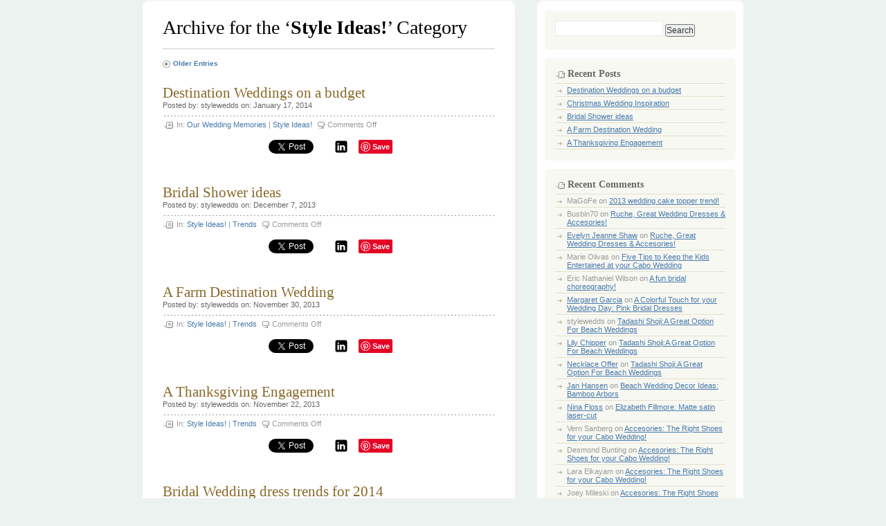

--- FILE ---
content_type: text/html; charset=UTF-8
request_url: http://blog.styleweddingscabo.com/category/style-ideas/
body_size: 13415
content:
<!DOCTYPE html PUBLIC "-//W3C//DTD XHTML 1.0 Transitional//EN" "http://www.w3.org/TR/xhtml1/DTD/xhtml1-transitional.dtd">
<html xmlns="http://www.w3.org/1999/xhtml" lang="en-US">
<head profile="http://gmpg.org/xfn/11">
<meta http-equiv="Content-Type" content="text/html; charset=UTF-8" />

<link rel="stylesheet" href="http://blog.styleweddingscabo.com/wp-content/themes/albeo/style.css" type="text/css" media="screen" />
<link rel="alternate" type="application/rss+xml" title="Style Weddings &amp; Events &#8211; Los Cabos RSS Feed" href="http://blog.styleweddingscabo.com/feed/" />
<link rel="pingback" href="http://blog.styleweddingscabo.com/xmlrpc.php" />
<script type="text/javascript" src="http://blog.styleweddingscabo.com/wp-content/themes/albeo/javascript/tabs.js"></script>
<meta name='robots' content='index, follow, max-image-preview:large, max-snippet:-1, max-video-preview:-1' />
<link rel="stylesheet" href="http://blog.styleweddingscabo.com/wp-content/plugins/pinterest/pin-it.css" type="text/css" />
	<!-- This site is optimized with the Yoast SEO plugin v26.5 - https://yoast.com/wordpress/plugins/seo/ -->
	<title>Style Ideas! Archives - Style Weddings &amp; Events - Los Cabos</title>
	<link rel="canonical" href="http://blog.styleweddingscabo.com/category/style-ideas/" />
	<link rel="next" href="http://blog.styleweddingscabo.com/category/style-ideas/page/2/" />
	<script type="application/ld+json" class="yoast-schema-graph">{"@context":"https://schema.org","@graph":[{"@type":"CollectionPage","@id":"http://blog.styleweddingscabo.com/category/style-ideas/","url":"http://blog.styleweddingscabo.com/category/style-ideas/","name":"Style Ideas! Archives - Style Weddings &amp; Events - Los Cabos","isPartOf":{"@id":"http://blog.styleweddingscabo.com/#website"},"breadcrumb":{"@id":"http://blog.styleweddingscabo.com/category/style-ideas/#breadcrumb"},"inLanguage":"en-US"},{"@type":"BreadcrumbList","@id":"http://blog.styleweddingscabo.com/category/style-ideas/#breadcrumb","itemListElement":[{"@type":"ListItem","position":1,"name":"Home","item":"http://blog.styleweddingscabo.com/"},{"@type":"ListItem","position":2,"name":"Style Ideas!"}]},{"@type":"WebSite","@id":"http://blog.styleweddingscabo.com/#website","url":"http://blog.styleweddingscabo.com/","name":"Style Weddings &amp; Events - Los Cabos","description":"Delivering Unparalleled Creativity","potentialAction":[{"@type":"SearchAction","target":{"@type":"EntryPoint","urlTemplate":"http://blog.styleweddingscabo.com/?s={search_term_string}"},"query-input":{"@type":"PropertyValueSpecification","valueRequired":true,"valueName":"search_term_string"}}],"inLanguage":"en-US"}]}</script>
	<!-- / Yoast SEO plugin. -->


<link rel="alternate" type="application/rss+xml" title="Style Weddings &amp; Events - Los Cabos &raquo; Style Ideas! Category Feed" href="http://blog.styleweddingscabo.com/category/style-ideas/feed/" />
<style id='wp-img-auto-sizes-contain-inline-css' type='text/css'>
img:is([sizes=auto i],[sizes^="auto," i]){contain-intrinsic-size:3000px 1500px}
/*# sourceURL=wp-img-auto-sizes-contain-inline-css */
</style>
<style id='wp-emoji-styles-inline-css' type='text/css'>

	img.wp-smiley, img.emoji {
		display: inline !important;
		border: none !important;
		box-shadow: none !important;
		height: 1em !important;
		width: 1em !important;
		margin: 0 0.07em !important;
		vertical-align: -0.1em !important;
		background: none !important;
		padding: 0 !important;
	}
/*# sourceURL=wp-emoji-styles-inline-css */
</style>
<style id='wp-block-library-inline-css' type='text/css'>
:root{--wp-block-synced-color:#7a00df;--wp-block-synced-color--rgb:122,0,223;--wp-bound-block-color:var(--wp-block-synced-color);--wp-editor-canvas-background:#ddd;--wp-admin-theme-color:#007cba;--wp-admin-theme-color--rgb:0,124,186;--wp-admin-theme-color-darker-10:#006ba1;--wp-admin-theme-color-darker-10--rgb:0,107,160.5;--wp-admin-theme-color-darker-20:#005a87;--wp-admin-theme-color-darker-20--rgb:0,90,135;--wp-admin-border-width-focus:2px}@media (min-resolution:192dpi){:root{--wp-admin-border-width-focus:1.5px}}.wp-element-button{cursor:pointer}:root .has-very-light-gray-background-color{background-color:#eee}:root .has-very-dark-gray-background-color{background-color:#313131}:root .has-very-light-gray-color{color:#eee}:root .has-very-dark-gray-color{color:#313131}:root .has-vivid-green-cyan-to-vivid-cyan-blue-gradient-background{background:linear-gradient(135deg,#00d084,#0693e3)}:root .has-purple-crush-gradient-background{background:linear-gradient(135deg,#34e2e4,#4721fb 50%,#ab1dfe)}:root .has-hazy-dawn-gradient-background{background:linear-gradient(135deg,#faaca8,#dad0ec)}:root .has-subdued-olive-gradient-background{background:linear-gradient(135deg,#fafae1,#67a671)}:root .has-atomic-cream-gradient-background{background:linear-gradient(135deg,#fdd79a,#004a59)}:root .has-nightshade-gradient-background{background:linear-gradient(135deg,#330968,#31cdcf)}:root .has-midnight-gradient-background{background:linear-gradient(135deg,#020381,#2874fc)}:root{--wp--preset--font-size--normal:16px;--wp--preset--font-size--huge:42px}.has-regular-font-size{font-size:1em}.has-larger-font-size{font-size:2.625em}.has-normal-font-size{font-size:var(--wp--preset--font-size--normal)}.has-huge-font-size{font-size:var(--wp--preset--font-size--huge)}.has-text-align-center{text-align:center}.has-text-align-left{text-align:left}.has-text-align-right{text-align:right}.has-fit-text{white-space:nowrap!important}#end-resizable-editor-section{display:none}.aligncenter{clear:both}.items-justified-left{justify-content:flex-start}.items-justified-center{justify-content:center}.items-justified-right{justify-content:flex-end}.items-justified-space-between{justify-content:space-between}.screen-reader-text{border:0;clip-path:inset(50%);height:1px;margin:-1px;overflow:hidden;padding:0;position:absolute;width:1px;word-wrap:normal!important}.screen-reader-text:focus{background-color:#ddd;clip-path:none;color:#444;display:block;font-size:1em;height:auto;left:5px;line-height:normal;padding:15px 23px 14px;text-decoration:none;top:5px;width:auto;z-index:100000}html :where(.has-border-color){border-style:solid}html :where([style*=border-top-color]){border-top-style:solid}html :where([style*=border-right-color]){border-right-style:solid}html :where([style*=border-bottom-color]){border-bottom-style:solid}html :where([style*=border-left-color]){border-left-style:solid}html :where([style*=border-width]){border-style:solid}html :where([style*=border-top-width]){border-top-style:solid}html :where([style*=border-right-width]){border-right-style:solid}html :where([style*=border-bottom-width]){border-bottom-style:solid}html :where([style*=border-left-width]){border-left-style:solid}html :where(img[class*=wp-image-]){height:auto;max-width:100%}:where(figure){margin:0 0 1em}html :where(.is-position-sticky){--wp-admin--admin-bar--position-offset:var(--wp-admin--admin-bar--height,0px)}@media screen and (max-width:600px){html :where(.is-position-sticky){--wp-admin--admin-bar--position-offset:0px}}
/*wp_block_styles_on_demand_placeholder:696ae6ffba864*/
/*# sourceURL=wp-block-library-inline-css */
</style>
<style id='classic-theme-styles-inline-css' type='text/css'>
/*! This file is auto-generated */
.wp-block-button__link{color:#fff;background-color:#32373c;border-radius:9999px;box-shadow:none;text-decoration:none;padding:calc(.667em + 2px) calc(1.333em + 2px);font-size:1.125em}.wp-block-file__button{background:#32373c;color:#fff;text-decoration:none}
/*# sourceURL=/wp-includes/css/classic-themes.min.css */
</style>
<link rel='stylesheet' id='socialize-css' href='http://blog.styleweddingscabo.com/wp-content/plugins/socialize/frontend/css/socialize.css?ver=6.9' type='text/css' media='all' />
<link rel="https://api.w.org/" href="http://blog.styleweddingscabo.com/wp-json/" /><link rel="alternate" title="JSON" type="application/json" href="http://blog.styleweddingscabo.com/wp-json/wp/v2/categories/8" /><link rel="EditURI" type="application/rsd+xml" title="RSD" href="http://blog.styleweddingscabo.com/xmlrpc.php?rsd" />
<meta name="generator" content="WordPress 6.9" />
<style type="text/css">.recentcomments a{display:inline !important;padding:0 !important;margin:0 !important;}</style><script type="text/javascript">

  var _gaq = _gaq || [];
  _gaq.push(['_setAccount', 'UA-25370975-1']);
  _gaq.push(['_trackPageview']);

  (function() {
    var ga = document.createElement('script'); ga.type = 'text/javascript'; ga.async = true;
    ga.src = ('https:' == document.location.protocol ? 'https://ssl' : 'http://www') + '.google-analytics.com/ga.js';
    var s = document.getElementsByTagName('script')[0]; s.parentNode.insertBefore(ga, s);
  })();

</script>
<script type="text/javascript">

  var _gaq = _gaq || [];
  _gaq.push(['_setAccount', 'UA-25370975-12']);
  _gaq.push(['_trackPageview']);

  (function() {
    var ga = document.createElement('script'); ga.type = 'text/javascript'; ga.async = true;
    ga.src = ('https:' == document.location.protocol ? 'https://ssl' : 'http://www') + '.google-analytics.com/ga.js';
    var s = document.getElementsByTagName('script')[0]; s.parentNode.insertBefore(ga, s);
  })();

</script>
</head>
<body>
<!-- Start BG -->
<div id="bg">
	
<!-- Start Header -->

<!-- Start Con-->
<div class="con">

<!-- Start SL -->
<div class="sl-a">
<div class="sl-t"></div>
<div class="sl">
<h2 class="title">Archive for the &#8216;<strong>Style Ideas!</strong>&#8217; Category</h2>

<div class="nav">
 	<div class="left"><a href="http://blog.styleweddingscabo.com/category/style-ideas/page/2/" >Older Entries</a></div>
 	<div class="right"></div>
</div>

<div class="post-2897 post type-post status-publish format-standard hentry category-cabo-wedding-memories category-style-ideas tag-adventure-destination-weddings tag-adventure-weddings tag-baja-california-sur-wedding tag-baja-destination-weddings tag-baja-honeymoons tag-bcs-wedding tag-beach-destination-weddings tag-beautiful-wedding-in-cabo tag-budget-cabo-destination-weddings tag-budget-destination-weddings tag-budget-friendly-destination-weddings tag-cabo-destination-weddings tag-cabo-glamorous-wedding tag-cabo-honeymoon tag-cabo-inspirational-weddings tag-cabo-san-lucas-destination-wedding tag-cabo-san-lucas-wedding tag-cabo-summer-season tag-cabo-wedding tag-cabo-wedding-budgets tag-cabo-wedding-costs tag-cabo-wedding-design tag-cabo-wedding-planner tag-cabo-wedding-planners tag-cabo-wedding-tips tag-cabo-wedding-venues tag-cabo-weddings tag-cheap-cabo-weddings tag-cheap-destination-weddings tag-cheap-mexico-honeymoons tag-cheaper-wedding tag-destination-wedding-budget tag-destination-wedding-costs tag-destination-wedding-planners tag-destination-wedding-savings tag-destination-wedding-spots tag-destination-wedding-tips tag-destination-weddings tag-get-married-in-cabo tag-getting-married-in-cabo tag-honeymoons-in-baja tag-honeymoons-in-cabo tag-honeymoons-in-mexico tag-los-cabos-destination-weddings tag-los-cabos-wedding-planners tag-low-cost-destination-weddings tag-mexico-destination-weddings tag-mexico-honeymoons tag-mexico-wedding-costs tag-mexico-wedding-tips tag-rural-destination-weddings tag-wedding-in-los-cabos tag-wedding-reception tag-wedding-season tag-wedding-spends tag-wedding-tips">

<div class="p-head">
<h3><a href="http://blog.styleweddingscabo.com/destination-weddings-on-a-budget/" rel="bookmark" title="Permanent Link to Destination Weddings on a budget">Destination Weddings on a budget</a></h3>
<p class="p-who-date">Posted by: stylewedds on: January 17, 2014</p>
</div>

<div class="p-det">
 <ul>
  <li class="p-cat">In: <a href="http://blog.styleweddingscabo.com/category/cabo-wedding-memories/" rel="category tag">Our Wedding Memories</a> | <a href="http://blog.styleweddingscabo.com/category/style-ideas/" rel="category tag">Style Ideas!</a></li>
  <li class="p-com"><span>Comments Off<span class="screen-reader-text"> on Destination Weddings on a budget</span></span></li>
 </ul>
</div>

 <div class="p-con">
 <div id="socialize-inline-container" style=""><div class="socialize-in-content socialize-in-content-right" style=""><div class="socialize-in-button socialize-in-button-right"><a href="https://twitter.com/intent/tweet" class="twitter-share-button" data-url="http://blog.styleweddingscabo.com/destination-weddings-on-a-budget/" data-text="Destination Weddings on a budget" data-via="socializeWP" data-size="vertical" ><!-- X Share --></a></div><div class="socialize-in-button socialize-in-button-right"><div class="fb-like" data-href="http://blog.styleweddingscabo.com/destination-weddings-on-a-budget/"  data-send=""  data-layout="box_count"  data-action="like"  data-height="65" "></div></div><div class="socialize-in-button socialize-in-button-right"><a href="https://www.linkedin.com/sharing/share-offsite/?url=http%3A%2F%2Fblog.styleweddingscabo.com%2Fdestination-weddings-on-a-budget%2F" target="_blank" rel="noopener noreferrer" title="Share on LinkedIn"><svg xmlns="http://www.w3.org/2000/svg" xmlns:xlink="http://www.w3.org/1999/xlink" viewBox="0 0 50 50" width="20" height="20" fill="#000"><path d="M41,4H9C6.24,4,4,6.24,4,9v32c0,2.76,2.24,5,5,5h32c2.76,0,5-2.24,5-5V9C46,6.24,43.76,4,41,4z M17,20v19h-6V20H17z M11,14.47c0-1.4,1.2-2.47,3-2.47s2.93,1.07,3,2.47c0,1.4-1.12,2.53-3,2.53C12.2,17,11,15.87,11,14.47z M39,39h-6c0,0,0-9.26,0-10c0-2-1-4-3.5-4.04h-0.08C27,24.96,26,27.02,26,29c0,0.91,0,10,0,10h-6V20h6v2.56c0,0,1.93-2.56,5.81-2.56c3.97,0,7.19,2.73,7.19,8.26V39z"/></svg></a></div><div class="socialize-in-button socialize-in-button-right"><a href="https://pinterest.com/pin/create/button/?url=http%3A%2F%2Fblog.styleweddingscabo.com%2Fdestination-weddings-on-a-budget%2F" target="_blank" rel="noopener noreferrer" title="Pin it on Pinterest"><svg role="img" viewBox="0 0 24 24" xmlns="http://www.w3.org/2000/svg" width="20" height="20" fill="#000"><path d="M12.017 0C5.396 0 .029 5.367.029 11.987c0 5.079 3.158 9.417 7.618 11.162-.105-.949-.199-2.403.041-3.439.219-.937 1.406-5.957 1.406-5.957s-.359-.72-.359-1.781c0-1.663.967-2.911 2.168-2.911 1.024 0 1.518.769 1.518 1.688 0 1.029-.653 2.567-.992 3.992-.285 1.193.6 2.165 1.775 2.165 2.128 0 3.768-2.245 3.768-5.487 0-2.861-2.063-4.869-5.008-4.869-3.41 0-5.409 2.562-5.409 5.199 0 1.033.394 2.143.889 2.741.099.12.112.225.085.345-.09.375-.293 1.199-.334 1.363-.053.225-.172.271-.401.165-1.495-.69-2.433-2.878-2.433-4.646 0-3.776 2.748-7.252 7.92-7.252 4.158 0 7.392 2.967 7.392 6.923 0 4.135-2.607 7.462-6.233 7.462-1.214 0-2.354-.629-2.758-1.379l-.749 2.848c-.269 1.045-1.004 2.352-1.498 3.146 1.123.345 2.306.535 3.55.535 6.607 0 11.985-5.365 11.985-11.987C23.97 5.39 18.592.026 11.985.026L12.017 0z"/></svg></a></div></div></div> </div> 
 
 <div class="p-tag">Tags: <a href="http://blog.styleweddingscabo.com/tag/adventure-destination-weddings/" rel="tag">adventure destination weddings</a>, <a href="http://blog.styleweddingscabo.com/tag/adventure-weddings/" rel="tag">adventure weddings</a>, <a href="http://blog.styleweddingscabo.com/tag/baja-california-sur-wedding/" rel="tag">baja california sur wedding</a>, <a href="http://blog.styleweddingscabo.com/tag/baja-destination-weddings/" rel="tag">baja destination weddings</a>, <a href="http://blog.styleweddingscabo.com/tag/baja-honeymoons/" rel="tag">baja honeymoons</a>, <a href="http://blog.styleweddingscabo.com/tag/bcs-wedding/" rel="tag">bcs wedding</a>, <a href="http://blog.styleweddingscabo.com/tag/beach-destination-weddings/" rel="tag">beach destination weddings</a>, <a href="http://blog.styleweddingscabo.com/tag/beautiful-wedding-in-cabo/" rel="tag">beautiful wedding in cabo</a>, <a href="http://blog.styleweddingscabo.com/tag/budget-cabo-destination-weddings/" rel="tag">budget cabo destination weddings</a>, <a href="http://blog.styleweddingscabo.com/tag/budget-destination-weddings/" rel="tag">budget destination weddings</a>, <a href="http://blog.styleweddingscabo.com/tag/budget-friendly-destination-weddings/" rel="tag">budget friendly destination weddings</a>, <a href="http://blog.styleweddingscabo.com/tag/cabo-destination-weddings/" rel="tag">cabo destination weddings</a>, <a href="http://blog.styleweddingscabo.com/tag/cabo-glamorous-wedding/" rel="tag">cabo glamorous wedding</a>, <a href="http://blog.styleweddingscabo.com/tag/cabo-honeymoon/" rel="tag">cabo honeymoon</a>, <a href="http://blog.styleweddingscabo.com/tag/cabo-inspirational-weddings/" rel="tag">cabo inspirational weddings</a>, <a href="http://blog.styleweddingscabo.com/tag/cabo-san-lucas-destination-wedding/" rel="tag">cabo san lucas destination wedding</a>, <a href="http://blog.styleweddingscabo.com/tag/cabo-san-lucas-wedding/" rel="tag">cabo san lucas wedding</a>, <a href="http://blog.styleweddingscabo.com/tag/cabo-summer-season/" rel="tag">cabo summer season</a>, <a href="http://blog.styleweddingscabo.com/tag/cabo-wedding/" rel="tag">cabo wedding</a>, <a href="http://blog.styleweddingscabo.com/tag/cabo-wedding-budgets/" rel="tag">cabo wedding budgets</a>, <a href="http://blog.styleweddingscabo.com/tag/cabo-wedding-costs/" rel="tag">cabo wedding costs</a>, <a href="http://blog.styleweddingscabo.com/tag/cabo-wedding-design/" rel="tag">cabo wedding design</a>, <a href="http://blog.styleweddingscabo.com/tag/cabo-wedding-planner/" rel="tag">cabo wedding planner</a>, <a href="http://blog.styleweddingscabo.com/tag/cabo-wedding-planners/" rel="tag">cabo wedding planners</a>, <a href="http://blog.styleweddingscabo.com/tag/cabo-wedding-tips/" rel="tag">cabo wedding tips</a>, <a href="http://blog.styleweddingscabo.com/tag/cabo-wedding-venues/" rel="tag">cabo wedding venues</a>, <a href="http://blog.styleweddingscabo.com/tag/cabo-weddings/" rel="tag">cabo weddings</a>, <a href="http://blog.styleweddingscabo.com/tag/cheap-cabo-weddings/" rel="tag">cheap cabo weddings</a>, <a href="http://blog.styleweddingscabo.com/tag/cheap-destination-weddings/" rel="tag">cheap destination weddings</a>, <a href="http://blog.styleweddingscabo.com/tag/cheap-mexico-honeymoons/" rel="tag">cheap mexico honeymoons</a>, <a href="http://blog.styleweddingscabo.com/tag/cheaper-wedding/" rel="tag">cheaper wedding</a>, <a href="http://blog.styleweddingscabo.com/tag/destination-wedding-budget/" rel="tag">destination wedding budget</a>, <a href="http://blog.styleweddingscabo.com/tag/destination-wedding-costs/" rel="tag">destination wedding costs</a>, <a href="http://blog.styleweddingscabo.com/tag/destination-wedding-planners/" rel="tag">destination wedding planners</a>, <a href="http://blog.styleweddingscabo.com/tag/destination-wedding-savings/" rel="tag">destination wedding savings</a>, <a href="http://blog.styleweddingscabo.com/tag/destination-wedding-spots/" rel="tag">destination wedding spots</a>, <a href="http://blog.styleweddingscabo.com/tag/destination-wedding-tips/" rel="tag">destination wedding tips</a>, <a href="http://blog.styleweddingscabo.com/tag/destination-weddings/" rel="tag">destination weddings</a>, <a href="http://blog.styleweddingscabo.com/tag/get-married-in-cabo/" rel="tag">get married in cabo</a>, <a href="http://blog.styleweddingscabo.com/tag/getting-married-in-cabo/" rel="tag">getting married in cabo</a>, <a href="http://blog.styleweddingscabo.com/tag/honeymoons-in-baja/" rel="tag">honeymoons in baja</a>, <a href="http://blog.styleweddingscabo.com/tag/honeymoons-in-cabo/" rel="tag">honeymoons in cabo</a>, <a href="http://blog.styleweddingscabo.com/tag/honeymoons-in-mexico/" rel="tag">honeymoons in mexico</a>, <a href="http://blog.styleweddingscabo.com/tag/los-cabos-destination-weddings/" rel="tag">los cabos destination weddings</a>, <a href="http://blog.styleweddingscabo.com/tag/los-cabos-wedding-planners/" rel="tag">los cabos wedding planners</a>, <a href="http://blog.styleweddingscabo.com/tag/low-cost-destination-weddings/" rel="tag">low cost destination weddings</a>, <a href="http://blog.styleweddingscabo.com/tag/mexico-destination-weddings/" rel="tag">mexico destination weddings</a>, <a href="http://blog.styleweddingscabo.com/tag/mexico-honeymoons/" rel="tag">mexico honeymoons</a>, <a href="http://blog.styleweddingscabo.com/tag/mexico-wedding-costs/" rel="tag">mexico wedding costs</a>, <a href="http://blog.styleweddingscabo.com/tag/mexico-wedding-tips/" rel="tag">mexico wedding tips</a>, <a href="http://blog.styleweddingscabo.com/tag/rural-destination-weddings/" rel="tag">rural destination weddings</a>, <a href="http://blog.styleweddingscabo.com/tag/wedding-in-los-cabos/" rel="tag">wedding in los cabos</a>, <a href="http://blog.styleweddingscabo.com/tag/wedding-reception/" rel="tag">wedding reception</a>, <a href="http://blog.styleweddingscabo.com/tag/wedding-season/" rel="tag">wedding season</a>, <a href="http://blog.styleweddingscabo.com/tag/wedding-spends/" rel="tag">wedding spends</a>, <a href="http://blog.styleweddingscabo.com/tag/wedding-tips/" rel="tag">wedding tips</a></div>  
</div>


<div class="post-2841 post type-post status-publish format-standard hentry category-style-ideas category-cabo-wedding-trends tag-bachelorette-in-cabo tag-bachelorette-parties tag-bachelorette-trips tag-baja-california-sur-wedding tag-bcs-wedding tag-beautiful-wedding-in-cabo tag-bridal-beauty-cabo tag-bridal-shower-2013 tag-bridal-shower-games tag-bridal-shower-ideas tag-bridal-shower-themes tag-bridal-shower-trends tag-bridal-showers tag-bridesmaids tag-cabo-beach-engagement tag-cabo-beach-proposal tag-cabo-beach-wedding tag-cabo-bridal-showers tag-cabo-catering tag-cabo-destination-wedding tag-cabo-destination-weddings tag-cabo-engagements tag-cabo-glamorous-wedding tag-cabo-honeymoon tag-cabo-inspirational-weddings tag-cabo-san-lucas-wedding tag-cabo-summer-season tag-cabo-vintage-wedding tag-cabo-wedding-beauty tag-cabo-weddings tag-destination-engagements tag-destination-proposal tag-engagement-season tag-get-married-in-cabo tag-getting-married-in-cabo tag-holiday-season tag-wedding-planner-in-cabo tag-wedding-planners-in-cabo tag-wedding-reception">

<div class="p-head">
<h3><a href="http://blog.styleweddingscabo.com/bridal-shower-ideas/" rel="bookmark" title="Permanent Link to Bridal Shower ideas">Bridal Shower ideas</a></h3>
<p class="p-who-date">Posted by: stylewedds on: December 7, 2013</p>
</div>

<div class="p-det">
 <ul>
  <li class="p-cat">In: <a href="http://blog.styleweddingscabo.com/category/style-ideas/" rel="category tag">Style Ideas!</a> | <a href="http://blog.styleweddingscabo.com/category/cabo-wedding-trends/" rel="category tag">Trends</a></li>
  <li class="p-com"><span>Comments Off<span class="screen-reader-text"> on Bridal Shower ideas</span></span></li>
 </ul>
</div>

 <div class="p-con">
 <div id="socialize-inline-container" style=""><div class="socialize-in-content socialize-in-content-right" style=""><div class="socialize-in-button socialize-in-button-right"><a href="https://twitter.com/intent/tweet" class="twitter-share-button" data-url="http://blog.styleweddingscabo.com/bridal-shower-ideas/" data-text="Bridal Shower ideas" data-via="socializeWP" data-size="vertical" ><!-- X Share --></a></div><div class="socialize-in-button socialize-in-button-right"><div class="fb-like" data-href="http://blog.styleweddingscabo.com/bridal-shower-ideas/"  data-send=""  data-layout="box_count"  data-action="like"  data-height="65" "></div></div><div class="socialize-in-button socialize-in-button-right"><a href="https://www.linkedin.com/sharing/share-offsite/?url=http%3A%2F%2Fblog.styleweddingscabo.com%2Fbridal-shower-ideas%2F" target="_blank" rel="noopener noreferrer" title="Share on LinkedIn"><svg xmlns="http://www.w3.org/2000/svg" xmlns:xlink="http://www.w3.org/1999/xlink" viewBox="0 0 50 50" width="20" height="20" fill="#000"><path d="M41,4H9C6.24,4,4,6.24,4,9v32c0,2.76,2.24,5,5,5h32c2.76,0,5-2.24,5-5V9C46,6.24,43.76,4,41,4z M17,20v19h-6V20H17z M11,14.47c0-1.4,1.2-2.47,3-2.47s2.93,1.07,3,2.47c0,1.4-1.12,2.53-3,2.53C12.2,17,11,15.87,11,14.47z M39,39h-6c0,0,0-9.26,0-10c0-2-1-4-3.5-4.04h-0.08C27,24.96,26,27.02,26,29c0,0.91,0,10,0,10h-6V20h6v2.56c0,0,1.93-2.56,5.81-2.56c3.97,0,7.19,2.73,7.19,8.26V39z"/></svg></a></div><div class="socialize-in-button socialize-in-button-right"><a href="https://pinterest.com/pin/create/button/?url=http%3A%2F%2Fblog.styleweddingscabo.com%2Fbridal-shower-ideas%2F" target="_blank" rel="noopener noreferrer" title="Pin it on Pinterest"><svg role="img" viewBox="0 0 24 24" xmlns="http://www.w3.org/2000/svg" width="20" height="20" fill="#000"><path d="M12.017 0C5.396 0 .029 5.367.029 11.987c0 5.079 3.158 9.417 7.618 11.162-.105-.949-.199-2.403.041-3.439.219-.937 1.406-5.957 1.406-5.957s-.359-.72-.359-1.781c0-1.663.967-2.911 2.168-2.911 1.024 0 1.518.769 1.518 1.688 0 1.029-.653 2.567-.992 3.992-.285 1.193.6 2.165 1.775 2.165 2.128 0 3.768-2.245 3.768-5.487 0-2.861-2.063-4.869-5.008-4.869-3.41 0-5.409 2.562-5.409 5.199 0 1.033.394 2.143.889 2.741.099.12.112.225.085.345-.09.375-.293 1.199-.334 1.363-.053.225-.172.271-.401.165-1.495-.69-2.433-2.878-2.433-4.646 0-3.776 2.748-7.252 7.92-7.252 4.158 0 7.392 2.967 7.392 6.923 0 4.135-2.607 7.462-6.233 7.462-1.214 0-2.354-.629-2.758-1.379l-.749 2.848c-.269 1.045-1.004 2.352-1.498 3.146 1.123.345 2.306.535 3.55.535 6.607 0 11.985-5.365 11.985-11.987C23.97 5.39 18.592.026 11.985.026L12.017 0z"/></svg></a></div></div></div> </div> 
 
 <div class="p-tag">Tags: <a href="http://blog.styleweddingscabo.com/tag/bachelorette-in-cabo/" rel="tag">bachelorette in cabo</a>, <a href="http://blog.styleweddingscabo.com/tag/bachelorette-parties/" rel="tag">bachelorette parties</a>, <a href="http://blog.styleweddingscabo.com/tag/bachelorette-trips/" rel="tag">bachelorette trips</a>, <a href="http://blog.styleweddingscabo.com/tag/baja-california-sur-wedding/" rel="tag">baja california sur wedding</a>, <a href="http://blog.styleweddingscabo.com/tag/bcs-wedding/" rel="tag">bcs wedding</a>, <a href="http://blog.styleweddingscabo.com/tag/beautiful-wedding-in-cabo/" rel="tag">beautiful wedding in cabo</a>, <a href="http://blog.styleweddingscabo.com/tag/bridal-beauty-cabo/" rel="tag">bridal beauty cabo</a>, <a href="http://blog.styleweddingscabo.com/tag/bridal-shower-2013/" rel="tag">bridal shower 2013</a>, <a href="http://blog.styleweddingscabo.com/tag/bridal-shower-games/" rel="tag">bridal shower games</a>, <a href="http://blog.styleweddingscabo.com/tag/bridal-shower-ideas/" rel="tag">bridal shower ideas</a>, <a href="http://blog.styleweddingscabo.com/tag/bridal-shower-themes/" rel="tag">bridal shower themes</a>, <a href="http://blog.styleweddingscabo.com/tag/bridal-shower-trends/" rel="tag">bridal shower trends</a>, <a href="http://blog.styleweddingscabo.com/tag/bridal-showers/" rel="tag">bridal showers</a>, <a href="http://blog.styleweddingscabo.com/tag/bridesmaids/" rel="tag">bridesmaids</a>, <a href="http://blog.styleweddingscabo.com/tag/cabo-beach-engagement/" rel="tag">cabo beach engagement</a>, <a href="http://blog.styleweddingscabo.com/tag/cabo-beach-proposal/" rel="tag">cabo beach proposal</a>, <a href="http://blog.styleweddingscabo.com/tag/cabo-beach-wedding/" rel="tag">cabo beach wedding</a>, <a href="http://blog.styleweddingscabo.com/tag/cabo-bridal-showers/" rel="tag">cabo bridal showers</a>, <a href="http://blog.styleweddingscabo.com/tag/cabo-catering/" rel="tag">cabo catering</a>, <a href="http://blog.styleweddingscabo.com/tag/cabo-destination-wedding/" rel="tag">cabo destination wedding</a>, <a href="http://blog.styleweddingscabo.com/tag/cabo-destination-weddings/" rel="tag">cabo destination weddings</a>, <a href="http://blog.styleweddingscabo.com/tag/cabo-engagements/" rel="tag">cabo engagements</a>, <a href="http://blog.styleweddingscabo.com/tag/cabo-glamorous-wedding/" rel="tag">cabo glamorous wedding</a>, <a href="http://blog.styleweddingscabo.com/tag/cabo-honeymoon/" rel="tag">cabo honeymoon</a>, <a href="http://blog.styleweddingscabo.com/tag/cabo-inspirational-weddings/" rel="tag">cabo inspirational weddings</a>, <a href="http://blog.styleweddingscabo.com/tag/cabo-san-lucas-wedding/" rel="tag">cabo san lucas wedding</a>, <a href="http://blog.styleweddingscabo.com/tag/cabo-summer-season/" rel="tag">cabo summer season</a>, <a href="http://blog.styleweddingscabo.com/tag/cabo-vintage-wedding/" rel="tag">cabo vintage wedding</a>, <a href="http://blog.styleweddingscabo.com/tag/cabo-wedding-beauty/" rel="tag">cabo wedding beauty</a>, <a href="http://blog.styleweddingscabo.com/tag/cabo-weddings/" rel="tag">cabo weddings</a>, <a href="http://blog.styleweddingscabo.com/tag/destination-engagements/" rel="tag">destination engagements</a>, <a href="http://blog.styleweddingscabo.com/tag/destination-proposal/" rel="tag">destination proposal</a>, <a href="http://blog.styleweddingscabo.com/tag/engagement-season/" rel="tag">engagement season</a>, <a href="http://blog.styleweddingscabo.com/tag/get-married-in-cabo/" rel="tag">get married in cabo</a>, <a href="http://blog.styleweddingscabo.com/tag/getting-married-in-cabo/" rel="tag">getting married in cabo</a>, <a href="http://blog.styleweddingscabo.com/tag/holiday-season/" rel="tag">holiday season</a>, <a href="http://blog.styleweddingscabo.com/tag/wedding-planner-in-cabo/" rel="tag">wedding planner in cabo</a>, <a href="http://blog.styleweddingscabo.com/tag/wedding-planners-in-cabo/" rel="tag">wedding planners in cabo</a>, <a href="http://blog.styleweddingscabo.com/tag/wedding-reception/" rel="tag">wedding reception</a></div>  
</div>


<div class="post-2823 post type-post status-publish format-standard hentry category-style-ideas category-cabo-wedding-trends tag-baja-california-sur-wedding tag-bcs-wedding tag-beautiful-wedding-in-cabo tag-cabo-catering tag-cabo-destination-wedding tag-cabo-destination-weddings tag-cabo-glamorous-wedding tag-cabo-inspirational-weddings tag-cabo-rustic-weddings tag-cabo-san-lucas-farm-wedding tag-cabo-san-lucas-farm-weddings tag-cabo-san-lucas-wedding tag-cabo-vintage-wedding tag-cabo-wedding-beauty tag-cabo-wedding-design tag-cabo-wedding-planner tag-cabo-wedding-venues tag-cabo-weddings tag-destination-weddings-mexico tag-farm-destination-weddings tag-farm-wedding tag-farm-weddings tag-farm-weddings-cabo tag-farm-weddings-mexico tag-farms-in-cabo tag-get-married-in-cabo tag-getting-married-in-cabo tag-huerta-weddings tag-huertas-in-cabo tag-san-jose-del-cabo-wedding tag-wedding-season tag-weddings-in-cabo">

<div class="p-head">
<h3><a href="http://blog.styleweddingscabo.com/a-farm-destination-wedding/" rel="bookmark" title="Permanent Link to A Farm Destination Wedding">A Farm Destination Wedding</a></h3>
<p class="p-who-date">Posted by: stylewedds on: November 30, 2013</p>
</div>

<div class="p-det">
 <ul>
  <li class="p-cat">In: <a href="http://blog.styleweddingscabo.com/category/style-ideas/" rel="category tag">Style Ideas!</a> | <a href="http://blog.styleweddingscabo.com/category/cabo-wedding-trends/" rel="category tag">Trends</a></li>
  <li class="p-com"><span>Comments Off<span class="screen-reader-text"> on A Farm Destination Wedding</span></span></li>
 </ul>
</div>

 <div class="p-con">
 <div id="socialize-inline-container" style=""><div class="socialize-in-content socialize-in-content-right" style=""><div class="socialize-in-button socialize-in-button-right"><a href="https://twitter.com/intent/tweet" class="twitter-share-button" data-url="http://blog.styleweddingscabo.com/a-farm-destination-wedding/" data-text="A Farm Destination Wedding" data-via="socializeWP" data-size="vertical" ><!-- X Share --></a></div><div class="socialize-in-button socialize-in-button-right"><div class="fb-like" data-href="http://blog.styleweddingscabo.com/a-farm-destination-wedding/"  data-send=""  data-layout="box_count"  data-action="like"  data-height="65" "></div></div><div class="socialize-in-button socialize-in-button-right"><a href="https://www.linkedin.com/sharing/share-offsite/?url=http%3A%2F%2Fblog.styleweddingscabo.com%2Fa-farm-destination-wedding%2F" target="_blank" rel="noopener noreferrer" title="Share on LinkedIn"><svg xmlns="http://www.w3.org/2000/svg" xmlns:xlink="http://www.w3.org/1999/xlink" viewBox="0 0 50 50" width="20" height="20" fill="#000"><path d="M41,4H9C6.24,4,4,6.24,4,9v32c0,2.76,2.24,5,5,5h32c2.76,0,5-2.24,5-5V9C46,6.24,43.76,4,41,4z M17,20v19h-6V20H17z M11,14.47c0-1.4,1.2-2.47,3-2.47s2.93,1.07,3,2.47c0,1.4-1.12,2.53-3,2.53C12.2,17,11,15.87,11,14.47z M39,39h-6c0,0,0-9.26,0-10c0-2-1-4-3.5-4.04h-0.08C27,24.96,26,27.02,26,29c0,0.91,0,10,0,10h-6V20h6v2.56c0,0,1.93-2.56,5.81-2.56c3.97,0,7.19,2.73,7.19,8.26V39z"/></svg></a></div><div class="socialize-in-button socialize-in-button-right"><a href="https://pinterest.com/pin/create/button/?url=http%3A%2F%2Fblog.styleweddingscabo.com%2Fa-farm-destination-wedding%2F" target="_blank" rel="noopener noreferrer" title="Pin it on Pinterest"><svg role="img" viewBox="0 0 24 24" xmlns="http://www.w3.org/2000/svg" width="20" height="20" fill="#000"><path d="M12.017 0C5.396 0 .029 5.367.029 11.987c0 5.079 3.158 9.417 7.618 11.162-.105-.949-.199-2.403.041-3.439.219-.937 1.406-5.957 1.406-5.957s-.359-.72-.359-1.781c0-1.663.967-2.911 2.168-2.911 1.024 0 1.518.769 1.518 1.688 0 1.029-.653 2.567-.992 3.992-.285 1.193.6 2.165 1.775 2.165 2.128 0 3.768-2.245 3.768-5.487 0-2.861-2.063-4.869-5.008-4.869-3.41 0-5.409 2.562-5.409 5.199 0 1.033.394 2.143.889 2.741.099.12.112.225.085.345-.09.375-.293 1.199-.334 1.363-.053.225-.172.271-.401.165-1.495-.69-2.433-2.878-2.433-4.646 0-3.776 2.748-7.252 7.92-7.252 4.158 0 7.392 2.967 7.392 6.923 0 4.135-2.607 7.462-6.233 7.462-1.214 0-2.354-.629-2.758-1.379l-.749 2.848c-.269 1.045-1.004 2.352-1.498 3.146 1.123.345 2.306.535 3.55.535 6.607 0 11.985-5.365 11.985-11.987C23.97 5.39 18.592.026 11.985.026L12.017 0z"/></svg></a></div></div></div> </div> 
 
 <div class="p-tag">Tags: <a href="http://blog.styleweddingscabo.com/tag/baja-california-sur-wedding/" rel="tag">baja california sur wedding</a>, <a href="http://blog.styleweddingscabo.com/tag/bcs-wedding/" rel="tag">bcs wedding</a>, <a href="http://blog.styleweddingscabo.com/tag/beautiful-wedding-in-cabo/" rel="tag">beautiful wedding in cabo</a>, <a href="http://blog.styleweddingscabo.com/tag/cabo-catering/" rel="tag">cabo catering</a>, <a href="http://blog.styleweddingscabo.com/tag/cabo-destination-wedding/" rel="tag">cabo destination wedding</a>, <a href="http://blog.styleweddingscabo.com/tag/cabo-destination-weddings/" rel="tag">cabo destination weddings</a>, <a href="http://blog.styleweddingscabo.com/tag/cabo-glamorous-wedding/" rel="tag">cabo glamorous wedding</a>, <a href="http://blog.styleweddingscabo.com/tag/cabo-inspirational-weddings/" rel="tag">cabo inspirational weddings</a>, <a href="http://blog.styleweddingscabo.com/tag/cabo-rustic-weddings/" rel="tag">cabo rustic weddings</a>, <a href="http://blog.styleweddingscabo.com/tag/cabo-san-lucas-farm-wedding/" rel="tag">cabo san lucas farm wedding</a>, <a href="http://blog.styleweddingscabo.com/tag/cabo-san-lucas-farm-weddings/" rel="tag">cabo san lucas farm weddings</a>, <a href="http://blog.styleweddingscabo.com/tag/cabo-san-lucas-wedding/" rel="tag">cabo san lucas wedding</a>, <a href="http://blog.styleweddingscabo.com/tag/cabo-vintage-wedding/" rel="tag">cabo vintage wedding</a>, <a href="http://blog.styleweddingscabo.com/tag/cabo-wedding-beauty/" rel="tag">cabo wedding beauty</a>, <a href="http://blog.styleweddingscabo.com/tag/cabo-wedding-design/" rel="tag">cabo wedding design</a>, <a href="http://blog.styleweddingscabo.com/tag/cabo-wedding-planner/" rel="tag">cabo wedding planner</a>, <a href="http://blog.styleweddingscabo.com/tag/cabo-wedding-venues/" rel="tag">cabo wedding venues</a>, <a href="http://blog.styleweddingscabo.com/tag/cabo-weddings/" rel="tag">cabo weddings</a>, <a href="http://blog.styleweddingscabo.com/tag/destination-weddings-mexico/" rel="tag">destination weddings mexico</a>, <a href="http://blog.styleweddingscabo.com/tag/farm-destination-weddings/" rel="tag">farm destination weddings</a>, <a href="http://blog.styleweddingscabo.com/tag/farm-wedding/" rel="tag">farm wedding</a>, <a href="http://blog.styleweddingscabo.com/tag/farm-weddings/" rel="tag">farm weddings</a>, <a href="http://blog.styleweddingscabo.com/tag/farm-weddings-cabo/" rel="tag">farm weddings cabo</a>, <a href="http://blog.styleweddingscabo.com/tag/farm-weddings-mexico/" rel="tag">farm weddings mexico</a>, <a href="http://blog.styleweddingscabo.com/tag/farms-in-cabo/" rel="tag">farms in cabo</a>, <a href="http://blog.styleweddingscabo.com/tag/get-married-in-cabo/" rel="tag">get married in cabo</a>, <a href="http://blog.styleweddingscabo.com/tag/getting-married-in-cabo/" rel="tag">getting married in cabo</a>, <a href="http://blog.styleweddingscabo.com/tag/huerta-weddings/" rel="tag">huerta weddings</a>, <a href="http://blog.styleweddingscabo.com/tag/huertas-in-cabo/" rel="tag">huertas in cabo</a>, <a href="http://blog.styleweddingscabo.com/tag/san-jose-del-cabo-wedding/" rel="tag">san jose del cabo wedding</a>, <a href="http://blog.styleweddingscabo.com/tag/wedding-season/" rel="tag">wedding season</a>, <a href="http://blog.styleweddingscabo.com/tag/weddings-in-cabo/" rel="tag">weddings in cabo</a></div>  
</div>


<div class="post-2809 post type-post status-publish format-standard hentry category-style-ideas category-cabo-wedding-trends tag-baja-california-sur-wedding tag-bcs-wedding tag-beach-destination-weddings tag-beautiful-wedding-in-cabo tag-cabo-beach-wedding tag-cabo-catering tag-cabo-destination-wedding tag-cabo-engagement tag-cabo-engagement-season tag-cabo-glamorous-wedding tag-cabo-honeymoon tag-cabo-inspirational-weddings tag-cabo-proposal tag-cabo-san-lucas-wedding tag-cabo-wedding tag-cabo-wedding-design tag-cabo-wedding-dress tag-cabo-wedding-planner tag-cabo-wedding-transportation tag-cabo-weddings tag-destination-wedding tag-engagement-season tag-get-married-in-cabo tag-getting-married-in-cabo tag-holiday-engagements tag-holiday-engagements-2013 tag-holiday-proposals tag-thanksgiving-engagements tag-thanksgiving-proposal tag-thanksgiving-proposals tag-wedding-planners-in-cabo tag-wedding-reception tag-wedding-season">

<div class="p-head">
<h3><a href="http://blog.styleweddingscabo.com/a-thanksgiving-engagement/" rel="bookmark" title="Permanent Link to A Thanksgiving Engagement">A Thanksgiving Engagement</a></h3>
<p class="p-who-date">Posted by: stylewedds on: November 22, 2013</p>
</div>

<div class="p-det">
 <ul>
  <li class="p-cat">In: <a href="http://blog.styleweddingscabo.com/category/style-ideas/" rel="category tag">Style Ideas!</a> | <a href="http://blog.styleweddingscabo.com/category/cabo-wedding-trends/" rel="category tag">Trends</a></li>
  <li class="p-com"><span>Comments Off<span class="screen-reader-text"> on A Thanksgiving Engagement</span></span></li>
 </ul>
</div>

 <div class="p-con">
 <div id="socialize-inline-container" style=""><div class="socialize-in-content socialize-in-content-right" style=""><div class="socialize-in-button socialize-in-button-right"><a href="https://twitter.com/intent/tweet" class="twitter-share-button" data-url="http://blog.styleweddingscabo.com/a-thanksgiving-engagement/" data-text="A Thanksgiving Engagement" data-via="socializeWP" data-size="vertical" ><!-- X Share --></a></div><div class="socialize-in-button socialize-in-button-right"><div class="fb-like" data-href="http://blog.styleweddingscabo.com/a-thanksgiving-engagement/"  data-send=""  data-layout="box_count"  data-action="like"  data-height="65" "></div></div><div class="socialize-in-button socialize-in-button-right"><a href="https://www.linkedin.com/sharing/share-offsite/?url=http%3A%2F%2Fblog.styleweddingscabo.com%2Fa-thanksgiving-engagement%2F" target="_blank" rel="noopener noreferrer" title="Share on LinkedIn"><svg xmlns="http://www.w3.org/2000/svg" xmlns:xlink="http://www.w3.org/1999/xlink" viewBox="0 0 50 50" width="20" height="20" fill="#000"><path d="M41,4H9C6.24,4,4,6.24,4,9v32c0,2.76,2.24,5,5,5h32c2.76,0,5-2.24,5-5V9C46,6.24,43.76,4,41,4z M17,20v19h-6V20H17z M11,14.47c0-1.4,1.2-2.47,3-2.47s2.93,1.07,3,2.47c0,1.4-1.12,2.53-3,2.53C12.2,17,11,15.87,11,14.47z M39,39h-6c0,0,0-9.26,0-10c0-2-1-4-3.5-4.04h-0.08C27,24.96,26,27.02,26,29c0,0.91,0,10,0,10h-6V20h6v2.56c0,0,1.93-2.56,5.81-2.56c3.97,0,7.19,2.73,7.19,8.26V39z"/></svg></a></div><div class="socialize-in-button socialize-in-button-right"><a href="https://pinterest.com/pin/create/button/?url=http%3A%2F%2Fblog.styleweddingscabo.com%2Fa-thanksgiving-engagement%2F" target="_blank" rel="noopener noreferrer" title="Pin it on Pinterest"><svg role="img" viewBox="0 0 24 24" xmlns="http://www.w3.org/2000/svg" width="20" height="20" fill="#000"><path d="M12.017 0C5.396 0 .029 5.367.029 11.987c0 5.079 3.158 9.417 7.618 11.162-.105-.949-.199-2.403.041-3.439.219-.937 1.406-5.957 1.406-5.957s-.359-.72-.359-1.781c0-1.663.967-2.911 2.168-2.911 1.024 0 1.518.769 1.518 1.688 0 1.029-.653 2.567-.992 3.992-.285 1.193.6 2.165 1.775 2.165 2.128 0 3.768-2.245 3.768-5.487 0-2.861-2.063-4.869-5.008-4.869-3.41 0-5.409 2.562-5.409 5.199 0 1.033.394 2.143.889 2.741.099.12.112.225.085.345-.09.375-.293 1.199-.334 1.363-.053.225-.172.271-.401.165-1.495-.69-2.433-2.878-2.433-4.646 0-3.776 2.748-7.252 7.92-7.252 4.158 0 7.392 2.967 7.392 6.923 0 4.135-2.607 7.462-6.233 7.462-1.214 0-2.354-.629-2.758-1.379l-.749 2.848c-.269 1.045-1.004 2.352-1.498 3.146 1.123.345 2.306.535 3.55.535 6.607 0 11.985-5.365 11.985-11.987C23.97 5.39 18.592.026 11.985.026L12.017 0z"/></svg></a></div></div></div> </div> 
 
 <div class="p-tag">Tags: <a href="http://blog.styleweddingscabo.com/tag/baja-california-sur-wedding/" rel="tag">baja california sur wedding</a>, <a href="http://blog.styleweddingscabo.com/tag/bcs-wedding/" rel="tag">bcs wedding</a>, <a href="http://blog.styleweddingscabo.com/tag/beach-destination-weddings/" rel="tag">beach destination weddings</a>, <a href="http://blog.styleweddingscabo.com/tag/beautiful-wedding-in-cabo/" rel="tag">beautiful wedding in cabo</a>, <a href="http://blog.styleweddingscabo.com/tag/cabo-beach-wedding/" rel="tag">cabo beach wedding</a>, <a href="http://blog.styleweddingscabo.com/tag/cabo-catering/" rel="tag">cabo catering</a>, <a href="http://blog.styleweddingscabo.com/tag/cabo-destination-wedding/" rel="tag">cabo destination wedding</a>, <a href="http://blog.styleweddingscabo.com/tag/cabo-engagement/" rel="tag">cabo engagement</a>, <a href="http://blog.styleweddingscabo.com/tag/cabo-engagement-season/" rel="tag">cabo engagement season</a>, <a href="http://blog.styleweddingscabo.com/tag/cabo-glamorous-wedding/" rel="tag">cabo glamorous wedding</a>, <a href="http://blog.styleweddingscabo.com/tag/cabo-honeymoon/" rel="tag">cabo honeymoon</a>, <a href="http://blog.styleweddingscabo.com/tag/cabo-inspirational-weddings/" rel="tag">cabo inspirational weddings</a>, <a href="http://blog.styleweddingscabo.com/tag/cabo-proposal/" rel="tag">cabo proposal</a>, <a href="http://blog.styleweddingscabo.com/tag/cabo-san-lucas-wedding/" rel="tag">cabo san lucas wedding</a>, <a href="http://blog.styleweddingscabo.com/tag/cabo-wedding/" rel="tag">cabo wedding</a>, <a href="http://blog.styleweddingscabo.com/tag/cabo-wedding-design/" rel="tag">cabo wedding design</a>, <a href="http://blog.styleweddingscabo.com/tag/cabo-wedding-dress/" rel="tag">cabo wedding dress</a>, <a href="http://blog.styleweddingscabo.com/tag/cabo-wedding-planner/" rel="tag">cabo wedding planner</a>, <a href="http://blog.styleweddingscabo.com/tag/cabo-wedding-transportation/" rel="tag">cabo wedding transportation</a>, <a href="http://blog.styleweddingscabo.com/tag/cabo-weddings/" rel="tag">cabo weddings</a>, <a href="http://blog.styleweddingscabo.com/tag/destination-wedding/" rel="tag">destination wedding</a>, <a href="http://blog.styleweddingscabo.com/tag/engagement-season/" rel="tag">engagement season</a>, <a href="http://blog.styleweddingscabo.com/tag/get-married-in-cabo/" rel="tag">get married in cabo</a>, <a href="http://blog.styleweddingscabo.com/tag/getting-married-in-cabo/" rel="tag">getting married in cabo</a>, <a href="http://blog.styleweddingscabo.com/tag/holiday-engagements/" rel="tag">holiday engagements</a>, <a href="http://blog.styleweddingscabo.com/tag/holiday-engagements-2013/" rel="tag">holiday engagements 2013</a>, <a href="http://blog.styleweddingscabo.com/tag/holiday-proposals/" rel="tag">holiday proposals</a>, <a href="http://blog.styleweddingscabo.com/tag/thanksgiving-engagements/" rel="tag">thanksgiving engagements</a>, <a href="http://blog.styleweddingscabo.com/tag/thanksgiving-proposal/" rel="tag">thanksgiving proposal</a>, <a href="http://blog.styleweddingscabo.com/tag/thanksgiving-proposals/" rel="tag">thanksgiving proposals</a>, <a href="http://blog.styleweddingscabo.com/tag/wedding-planners-in-cabo/" rel="tag">wedding planners in cabo</a>, <a href="http://blog.styleweddingscabo.com/tag/wedding-reception/" rel="tag">wedding reception</a>, <a href="http://blog.styleweddingscabo.com/tag/wedding-season/" rel="tag">wedding season</a></div>  
</div>


<div class="post-2794 post type-post status-publish format-standard hentry category-style-ideas category-cabo-wedding-trends tag-baja-california-sur-wedding tag-baja-wedding tag-bcs-wedding tag-beach-destination-wedding-dress tag-beach-destination-weddings tag-beach-wedding-dresses tag-beautiful-wedding-in-cabo tag-cabo-catering tag-cabo-glamorous-wedding tag-cabo-honeymoon tag-cabo-inspirational-weddings tag-cabo-san-lucas-wedding tag-cabo-summer-season tag-cabo-wedding-beauty tag-cabo-wedding-design tag-cabo-wedding-dress tag-destination-wedding tag-get-married-in-cabo tag-getting-married-in-cabo tag-los-cabos-weddings tag-luxury-cabo-wedding tag-luxury-destination-wedding tag-mexican-wedding tag-mexican-weddings tag-mexico-destination-wedding tag-san-jose-del-cabo-wedding tag-wedding-dress-trends-2014 tag-wedding-dresses tag-wedding-dresses-2013 tag-wedding-dresses-2014 tag-wedding-in-los-cabos tag-wedding-reception tag-wedding-season tag-wedding-tips tag-weddings-in-cabo tag-weddings-in-los-cabos">

<div class="p-head">
<h3><a href="http://blog.styleweddingscabo.com/bridal-wedding-dress-trends-for-2014/" rel="bookmark" title="Permanent Link to Bridal Wedding dress trends for 2014">Bridal Wedding dress trends for 2014</a></h3>
<p class="p-who-date">Posted by: stylewedds on: October 24, 2013</p>
</div>

<div class="p-det">
 <ul>
  <li class="p-cat">In: <a href="http://blog.styleweddingscabo.com/category/style-ideas/" rel="category tag">Style Ideas!</a> | <a href="http://blog.styleweddingscabo.com/category/cabo-wedding-trends/" rel="category tag">Trends</a></li>
  <li class="p-com"><span>Comments Off<span class="screen-reader-text"> on Bridal Wedding dress trends for 2014</span></span></li>
 </ul>
</div>

 <div class="p-con">
 <div id="socialize-inline-container" style=""><div class="socialize-in-content socialize-in-content-right" style=""><div class="socialize-in-button socialize-in-button-right"><a href="https://twitter.com/intent/tweet" class="twitter-share-button" data-url="http://blog.styleweddingscabo.com/bridal-wedding-dress-trends-for-2014/" data-text="Bridal Wedding dress trends for 2014" data-via="socializeWP" data-size="vertical" ><!-- X Share --></a></div><div class="socialize-in-button socialize-in-button-right"><div class="fb-like" data-href="http://blog.styleweddingscabo.com/bridal-wedding-dress-trends-for-2014/"  data-send=""  data-layout="box_count"  data-action="like"  data-height="65" "></div></div><div class="socialize-in-button socialize-in-button-right"><a href="https://www.linkedin.com/sharing/share-offsite/?url=http%3A%2F%2Fblog.styleweddingscabo.com%2Fbridal-wedding-dress-trends-for-2014%2F" target="_blank" rel="noopener noreferrer" title="Share on LinkedIn"><svg xmlns="http://www.w3.org/2000/svg" xmlns:xlink="http://www.w3.org/1999/xlink" viewBox="0 0 50 50" width="20" height="20" fill="#000"><path d="M41,4H9C6.24,4,4,6.24,4,9v32c0,2.76,2.24,5,5,5h32c2.76,0,5-2.24,5-5V9C46,6.24,43.76,4,41,4z M17,20v19h-6V20H17z M11,14.47c0-1.4,1.2-2.47,3-2.47s2.93,1.07,3,2.47c0,1.4-1.12,2.53-3,2.53C12.2,17,11,15.87,11,14.47z M39,39h-6c0,0,0-9.26,0-10c0-2-1-4-3.5-4.04h-0.08C27,24.96,26,27.02,26,29c0,0.91,0,10,0,10h-6V20h6v2.56c0,0,1.93-2.56,5.81-2.56c3.97,0,7.19,2.73,7.19,8.26V39z"/></svg></a></div><div class="socialize-in-button socialize-in-button-right"><a href="https://pinterest.com/pin/create/button/?url=http%3A%2F%2Fblog.styleweddingscabo.com%2Fbridal-wedding-dress-trends-for-2014%2F" target="_blank" rel="noopener noreferrer" title="Pin it on Pinterest"><svg role="img" viewBox="0 0 24 24" xmlns="http://www.w3.org/2000/svg" width="20" height="20" fill="#000"><path d="M12.017 0C5.396 0 .029 5.367.029 11.987c0 5.079 3.158 9.417 7.618 11.162-.105-.949-.199-2.403.041-3.439.219-.937 1.406-5.957 1.406-5.957s-.359-.72-.359-1.781c0-1.663.967-2.911 2.168-2.911 1.024 0 1.518.769 1.518 1.688 0 1.029-.653 2.567-.992 3.992-.285 1.193.6 2.165 1.775 2.165 2.128 0 3.768-2.245 3.768-5.487 0-2.861-2.063-4.869-5.008-4.869-3.41 0-5.409 2.562-5.409 5.199 0 1.033.394 2.143.889 2.741.099.12.112.225.085.345-.09.375-.293 1.199-.334 1.363-.053.225-.172.271-.401.165-1.495-.69-2.433-2.878-2.433-4.646 0-3.776 2.748-7.252 7.92-7.252 4.158 0 7.392 2.967 7.392 6.923 0 4.135-2.607 7.462-6.233 7.462-1.214 0-2.354-.629-2.758-1.379l-.749 2.848c-.269 1.045-1.004 2.352-1.498 3.146 1.123.345 2.306.535 3.55.535 6.607 0 11.985-5.365 11.985-11.987C23.97 5.39 18.592.026 11.985.026L12.017 0z"/></svg></a></div></div></div> </div> 
 
 <div class="p-tag">Tags: <a href="http://blog.styleweddingscabo.com/tag/baja-california-sur-wedding/" rel="tag">baja california sur wedding</a>, <a href="http://blog.styleweddingscabo.com/tag/baja-wedding/" rel="tag">baja wedding</a>, <a href="http://blog.styleweddingscabo.com/tag/bcs-wedding/" rel="tag">bcs wedding</a>, <a href="http://blog.styleweddingscabo.com/tag/beach-destination-wedding-dress/" rel="tag">beach destination wedding dress</a>, <a href="http://blog.styleweddingscabo.com/tag/beach-destination-weddings/" rel="tag">beach destination weddings</a>, <a href="http://blog.styleweddingscabo.com/tag/beach-wedding-dresses/" rel="tag">beach wedding dresses</a>, <a href="http://blog.styleweddingscabo.com/tag/beautiful-wedding-in-cabo/" rel="tag">beautiful wedding in cabo</a>, <a href="http://blog.styleweddingscabo.com/tag/cabo-catering/" rel="tag">cabo catering</a>, <a href="http://blog.styleweddingscabo.com/tag/cabo-glamorous-wedding/" rel="tag">cabo glamorous wedding</a>, <a href="http://blog.styleweddingscabo.com/tag/cabo-honeymoon/" rel="tag">cabo honeymoon</a>, <a href="http://blog.styleweddingscabo.com/tag/cabo-inspirational-weddings/" rel="tag">cabo inspirational weddings</a>, <a href="http://blog.styleweddingscabo.com/tag/cabo-san-lucas-wedding/" rel="tag">cabo san lucas wedding</a>, <a href="http://blog.styleweddingscabo.com/tag/cabo-summer-season/" rel="tag">cabo summer season</a>, <a href="http://blog.styleweddingscabo.com/tag/cabo-wedding-beauty/" rel="tag">cabo wedding beauty</a>, <a href="http://blog.styleweddingscabo.com/tag/cabo-wedding-design/" rel="tag">cabo wedding design</a>, <a href="http://blog.styleweddingscabo.com/tag/cabo-wedding-dress/" rel="tag">cabo wedding dress</a>, <a href="http://blog.styleweddingscabo.com/tag/destination-wedding/" rel="tag">destination wedding</a>, <a href="http://blog.styleweddingscabo.com/tag/get-married-in-cabo/" rel="tag">get married in cabo</a>, <a href="http://blog.styleweddingscabo.com/tag/getting-married-in-cabo/" rel="tag">getting married in cabo</a>, <a href="http://blog.styleweddingscabo.com/tag/los-cabos-weddings/" rel="tag">los cabos weddings</a>, <a href="http://blog.styleweddingscabo.com/tag/luxury-cabo-wedding/" rel="tag">luxury cabo wedding</a>, <a href="http://blog.styleweddingscabo.com/tag/luxury-destination-wedding/" rel="tag">luxury destination wedding</a>, <a href="http://blog.styleweddingscabo.com/tag/mexican-wedding/" rel="tag">mexican wedding</a>, <a href="http://blog.styleweddingscabo.com/tag/mexican-weddings/" rel="tag">mexican weddings</a>, <a href="http://blog.styleweddingscabo.com/tag/mexico-destination-wedding/" rel="tag">mexico destination wedding</a>, <a href="http://blog.styleweddingscabo.com/tag/san-jose-del-cabo-wedding/" rel="tag">san jose del cabo wedding</a>, <a href="http://blog.styleweddingscabo.com/tag/wedding-dress-trends-2014/" rel="tag">wedding dress trends 2014</a>, <a href="http://blog.styleweddingscabo.com/tag/wedding-dresses/" rel="tag">wedding dresses</a>, <a href="http://blog.styleweddingscabo.com/tag/wedding-dresses-2013/" rel="tag">wedding dresses 2013</a>, <a href="http://blog.styleweddingscabo.com/tag/wedding-dresses-2014/" rel="tag">wedding dresses 2014</a>, <a href="http://blog.styleweddingscabo.com/tag/wedding-in-los-cabos/" rel="tag">wedding in los cabos</a>, <a href="http://blog.styleweddingscabo.com/tag/wedding-reception/" rel="tag">wedding reception</a>, <a href="http://blog.styleweddingscabo.com/tag/wedding-season/" rel="tag">wedding season</a>, <a href="http://blog.styleweddingscabo.com/tag/wedding-tips/" rel="tag">wedding tips</a>, <a href="http://blog.styleweddingscabo.com/tag/weddings-in-cabo/" rel="tag">weddings in cabo</a>, <a href="http://blog.styleweddingscabo.com/tag/weddings-in-los-cabos/" rel="tag">weddings in los cabos</a></div>  
</div>


<div class="post-2783 post type-post status-publish format-standard hentry category-style-ideas category-cabo-wedding-trends tag-baja-california-sur-wedding tag-bcs-wedding tag-beach-destination-wedding tag-beach-engagement tag-beach-weddings-in-cabo tag-beautiful-wedding-in-cabo tag-cabo-catering tag-cabo-engagements tag-cabo-glamorous-wedding tag-cabo-honeymoon tag-cabo-inspirational-weddings tag-cabo-marriage-proposals tag-cabo-san-lucas-wedding tag-cabo-transportation tag-cabo-vintage-wedding tag-cabo-wedding-planner tag-cabo-weddings tag-destination-weddings tag-engagement-ideas tag-engagement-ring-ideas tag-engagement-ring-trends tag-engagement-rings tag-engagement-season tag-engagement-tips tag-get-married-in-cabo tag-getting-married-in-cabo tag-los-cabos-wedding-planners tag-los-cabos-weddings tag-marriage-proposals tag-mexico-destination-weddings tag-proposals tag-wedding-planners-cabo tag-weddings-in-cabo">

<div class="p-head">
<h3><a href="http://blog.styleweddingscabo.com/facts-figures-on-engagement-season-13/" rel="bookmark" title="Permanent Link to Fact&rsquo;s &amp; Figures on engagement season &lsquo;13">Fact&rsquo;s &amp; Figures on engagement season &lsquo;13</a></h3>
<p class="p-who-date">Posted by: stylewedds on: October 18, 2013</p>
</div>

<div class="p-det">
 <ul>
  <li class="p-cat">In: <a href="http://blog.styleweddingscabo.com/category/style-ideas/" rel="category tag">Style Ideas!</a> | <a href="http://blog.styleweddingscabo.com/category/cabo-wedding-trends/" rel="category tag">Trends</a></li>
  <li class="p-com"><span>Comments Off<span class="screen-reader-text"> on Fact&rsquo;s &amp; Figures on engagement season &lsquo;13</span></span></li>
 </ul>
</div>

 <div class="p-con">
 <div id="socialize-inline-container" style=""><div class="socialize-in-content socialize-in-content-right" style=""><div class="socialize-in-button socialize-in-button-right"><a href="https://twitter.com/intent/tweet" class="twitter-share-button" data-url="http://blog.styleweddingscabo.com/facts-figures-on-engagement-season-13/" data-text="Fact&rsquo;s &amp; Figures on engagement season &lsquo;13" data-via="socializeWP" data-size="vertical" ><!-- X Share --></a></div><div class="socialize-in-button socialize-in-button-right"><div class="fb-like" data-href="http://blog.styleweddingscabo.com/facts-figures-on-engagement-season-13/"  data-send=""  data-layout="box_count"  data-action="like"  data-height="65" "></div></div><div class="socialize-in-button socialize-in-button-right"><a href="https://www.linkedin.com/sharing/share-offsite/?url=http%3A%2F%2Fblog.styleweddingscabo.com%2Ffacts-figures-on-engagement-season-13%2F" target="_blank" rel="noopener noreferrer" title="Share on LinkedIn"><svg xmlns="http://www.w3.org/2000/svg" xmlns:xlink="http://www.w3.org/1999/xlink" viewBox="0 0 50 50" width="20" height="20" fill="#000"><path d="M41,4H9C6.24,4,4,6.24,4,9v32c0,2.76,2.24,5,5,5h32c2.76,0,5-2.24,5-5V9C46,6.24,43.76,4,41,4z M17,20v19h-6V20H17z M11,14.47c0-1.4,1.2-2.47,3-2.47s2.93,1.07,3,2.47c0,1.4-1.12,2.53-3,2.53C12.2,17,11,15.87,11,14.47z M39,39h-6c0,0,0-9.26,0-10c0-2-1-4-3.5-4.04h-0.08C27,24.96,26,27.02,26,29c0,0.91,0,10,0,10h-6V20h6v2.56c0,0,1.93-2.56,5.81-2.56c3.97,0,7.19,2.73,7.19,8.26V39z"/></svg></a></div><div class="socialize-in-button socialize-in-button-right"><a href="https://pinterest.com/pin/create/button/?url=http%3A%2F%2Fblog.styleweddingscabo.com%2Ffacts-figures-on-engagement-season-13%2F" target="_blank" rel="noopener noreferrer" title="Pin it on Pinterest"><svg role="img" viewBox="0 0 24 24" xmlns="http://www.w3.org/2000/svg" width="20" height="20" fill="#000"><path d="M12.017 0C5.396 0 .029 5.367.029 11.987c0 5.079 3.158 9.417 7.618 11.162-.105-.949-.199-2.403.041-3.439.219-.937 1.406-5.957 1.406-5.957s-.359-.72-.359-1.781c0-1.663.967-2.911 2.168-2.911 1.024 0 1.518.769 1.518 1.688 0 1.029-.653 2.567-.992 3.992-.285 1.193.6 2.165 1.775 2.165 2.128 0 3.768-2.245 3.768-5.487 0-2.861-2.063-4.869-5.008-4.869-3.41 0-5.409 2.562-5.409 5.199 0 1.033.394 2.143.889 2.741.099.12.112.225.085.345-.09.375-.293 1.199-.334 1.363-.053.225-.172.271-.401.165-1.495-.69-2.433-2.878-2.433-4.646 0-3.776 2.748-7.252 7.92-7.252 4.158 0 7.392 2.967 7.392 6.923 0 4.135-2.607 7.462-6.233 7.462-1.214 0-2.354-.629-2.758-1.379l-.749 2.848c-.269 1.045-1.004 2.352-1.498 3.146 1.123.345 2.306.535 3.55.535 6.607 0 11.985-5.365 11.985-11.987C23.97 5.39 18.592.026 11.985.026L12.017 0z"/></svg></a></div></div></div> </div> 
 
 <div class="p-tag">Tags: <a href="http://blog.styleweddingscabo.com/tag/baja-california-sur-wedding/" rel="tag">baja california sur wedding</a>, <a href="http://blog.styleweddingscabo.com/tag/bcs-wedding/" rel="tag">bcs wedding</a>, <a href="http://blog.styleweddingscabo.com/tag/beach-destination-wedding/" rel="tag">beach destination wedding</a>, <a href="http://blog.styleweddingscabo.com/tag/beach-engagement/" rel="tag">beach engagement</a>, <a href="http://blog.styleweddingscabo.com/tag/beach-weddings-in-cabo/" rel="tag">beach weddings in cabo</a>, <a href="http://blog.styleweddingscabo.com/tag/beautiful-wedding-in-cabo/" rel="tag">beautiful wedding in cabo</a>, <a href="http://blog.styleweddingscabo.com/tag/cabo-catering/" rel="tag">cabo catering</a>, <a href="http://blog.styleweddingscabo.com/tag/cabo-engagements/" rel="tag">cabo engagements</a>, <a href="http://blog.styleweddingscabo.com/tag/cabo-glamorous-wedding/" rel="tag">cabo glamorous wedding</a>, <a href="http://blog.styleweddingscabo.com/tag/cabo-honeymoon/" rel="tag">cabo honeymoon</a>, <a href="http://blog.styleweddingscabo.com/tag/cabo-inspirational-weddings/" rel="tag">cabo inspirational weddings</a>, <a href="http://blog.styleweddingscabo.com/tag/cabo-marriage-proposals/" rel="tag">cabo marriage proposals</a>, <a href="http://blog.styleweddingscabo.com/tag/cabo-san-lucas-wedding/" rel="tag">cabo san lucas wedding</a>, <a href="http://blog.styleweddingscabo.com/tag/cabo-transportation/" rel="tag">cabo transportation</a>, <a href="http://blog.styleweddingscabo.com/tag/cabo-vintage-wedding/" rel="tag">cabo vintage wedding</a>, <a href="http://blog.styleweddingscabo.com/tag/cabo-wedding-planner/" rel="tag">cabo wedding planner</a>, <a href="http://blog.styleweddingscabo.com/tag/cabo-weddings/" rel="tag">cabo weddings</a>, <a href="http://blog.styleweddingscabo.com/tag/destination-weddings/" rel="tag">destination weddings</a>, <a href="http://blog.styleweddingscabo.com/tag/engagement-ideas/" rel="tag">engagement ideas</a>, <a href="http://blog.styleweddingscabo.com/tag/engagement-ring-ideas/" rel="tag">engagement ring ideas</a>, <a href="http://blog.styleweddingscabo.com/tag/engagement-ring-trends/" rel="tag">engagement ring trends</a>, <a href="http://blog.styleweddingscabo.com/tag/engagement-rings/" rel="tag">engagement rings</a>, <a href="http://blog.styleweddingscabo.com/tag/engagement-season/" rel="tag">engagement season</a>, <a href="http://blog.styleweddingscabo.com/tag/engagement-tips/" rel="tag">engagement tips</a>, <a href="http://blog.styleweddingscabo.com/tag/get-married-in-cabo/" rel="tag">get married in cabo</a>, <a href="http://blog.styleweddingscabo.com/tag/getting-married-in-cabo/" rel="tag">getting married in cabo</a>, <a href="http://blog.styleweddingscabo.com/tag/los-cabos-wedding-planners/" rel="tag">los cabos wedding planners</a>, <a href="http://blog.styleweddingscabo.com/tag/los-cabos-weddings/" rel="tag">los cabos weddings</a>, <a href="http://blog.styleweddingscabo.com/tag/marriage-proposals/" rel="tag">marriage proposals</a>, <a href="http://blog.styleweddingscabo.com/tag/mexico-destination-weddings/" rel="tag">mexico destination weddings</a>, <a href="http://blog.styleweddingscabo.com/tag/proposals/" rel="tag">proposals</a>, <a href="http://blog.styleweddingscabo.com/tag/wedding-planners-cabo/" rel="tag">wedding planners cabo</a>, <a href="http://blog.styleweddingscabo.com/tag/weddings-in-cabo/" rel="tag">weddings in cabo</a></div>  
</div>


<div class="post-2772 post type-post status-publish format-standard hentry category-style-ideas category-cabo-wedding-trends tag-baja-california-sur-wedding tag-bcs-wedding tag-beach-destination-wedding tag-beach-proposals tag-beautiful-wedding-in-cabo tag-cabo-destination-weddings tag-cabo-engagement tag-cabo-engagements tag-cabo-glamorous-wedding tag-cabo-honeymoon tag-cabo-inspirational-weddings tag-cabo-san-lucas-wedding tag-cabo-vintage-wedding tag-cabo-wedding-beauty tag-cabo-wedding-design tag-cabo-wedding-dress tag-cabo-wedding-planner tag-cabo-wedding-planners tag-cabo-weddings tag-destination-wedding-proposals tag-engagement-rings tag-engagement-season tag-get-married-in-cabo tag-getting-married-in-cabo tag-going-dutch tag-holiday-engagements tag-los-cabos-weddings tag-marriage tag-proposal-tips tag-proposals tag-san-jose-del-cabo-wedding tag-wedding-proposals tag-wedding-rings tag-wedding-season tag-wedding-tips tag-weddings-in-cabo">

<div class="p-head">
<h3><a href="http://blog.styleweddingscabo.com/going-dutch/" rel="bookmark" title="Permanent Link to Going Dutch!">Going Dutch!</a></h3>
<p class="p-who-date">Posted by: stylewedds on: October 12, 2013</p>
</div>

<div class="p-det">
 <ul>
  <li class="p-cat">In: <a href="http://blog.styleweddingscabo.com/category/style-ideas/" rel="category tag">Style Ideas!</a> | <a href="http://blog.styleweddingscabo.com/category/cabo-wedding-trends/" rel="category tag">Trends</a></li>
  <li class="p-com"><span>Comments Off<span class="screen-reader-text"> on Going Dutch!</span></span></li>
 </ul>
</div>

 <div class="p-con">
 <div id="socialize-inline-container" style=""><div class="socialize-in-content socialize-in-content-right" style=""><div class="socialize-in-button socialize-in-button-right"><a href="https://twitter.com/intent/tweet" class="twitter-share-button" data-url="http://blog.styleweddingscabo.com/going-dutch/" data-text="Going Dutch!" data-via="socializeWP" data-size="vertical" ><!-- X Share --></a></div><div class="socialize-in-button socialize-in-button-right"><div class="fb-like" data-href="http://blog.styleweddingscabo.com/going-dutch/"  data-send=""  data-layout="box_count"  data-action="like"  data-height="65" "></div></div><div class="socialize-in-button socialize-in-button-right"><a href="https://www.linkedin.com/sharing/share-offsite/?url=http%3A%2F%2Fblog.styleweddingscabo.com%2Fgoing-dutch%2F" target="_blank" rel="noopener noreferrer" title="Share on LinkedIn"><svg xmlns="http://www.w3.org/2000/svg" xmlns:xlink="http://www.w3.org/1999/xlink" viewBox="0 0 50 50" width="20" height="20" fill="#000"><path d="M41,4H9C6.24,4,4,6.24,4,9v32c0,2.76,2.24,5,5,5h32c2.76,0,5-2.24,5-5V9C46,6.24,43.76,4,41,4z M17,20v19h-6V20H17z M11,14.47c0-1.4,1.2-2.47,3-2.47s2.93,1.07,3,2.47c0,1.4-1.12,2.53-3,2.53C12.2,17,11,15.87,11,14.47z M39,39h-6c0,0,0-9.26,0-10c0-2-1-4-3.5-4.04h-0.08C27,24.96,26,27.02,26,29c0,0.91,0,10,0,10h-6V20h6v2.56c0,0,1.93-2.56,5.81-2.56c3.97,0,7.19,2.73,7.19,8.26V39z"/></svg></a></div><div class="socialize-in-button socialize-in-button-right"><a href="https://pinterest.com/pin/create/button/?url=http%3A%2F%2Fblog.styleweddingscabo.com%2Fgoing-dutch%2F" target="_blank" rel="noopener noreferrer" title="Pin it on Pinterest"><svg role="img" viewBox="0 0 24 24" xmlns="http://www.w3.org/2000/svg" width="20" height="20" fill="#000"><path d="M12.017 0C5.396 0 .029 5.367.029 11.987c0 5.079 3.158 9.417 7.618 11.162-.105-.949-.199-2.403.041-3.439.219-.937 1.406-5.957 1.406-5.957s-.359-.72-.359-1.781c0-1.663.967-2.911 2.168-2.911 1.024 0 1.518.769 1.518 1.688 0 1.029-.653 2.567-.992 3.992-.285 1.193.6 2.165 1.775 2.165 2.128 0 3.768-2.245 3.768-5.487 0-2.861-2.063-4.869-5.008-4.869-3.41 0-5.409 2.562-5.409 5.199 0 1.033.394 2.143.889 2.741.099.12.112.225.085.345-.09.375-.293 1.199-.334 1.363-.053.225-.172.271-.401.165-1.495-.69-2.433-2.878-2.433-4.646 0-3.776 2.748-7.252 7.92-7.252 4.158 0 7.392 2.967 7.392 6.923 0 4.135-2.607 7.462-6.233 7.462-1.214 0-2.354-.629-2.758-1.379l-.749 2.848c-.269 1.045-1.004 2.352-1.498 3.146 1.123.345 2.306.535 3.55.535 6.607 0 11.985-5.365 11.985-11.987C23.97 5.39 18.592.026 11.985.026L12.017 0z"/></svg></a></div></div></div> </div> 
 
 <div class="p-tag">Tags: <a href="http://blog.styleweddingscabo.com/tag/baja-california-sur-wedding/" rel="tag">baja california sur wedding</a>, <a href="http://blog.styleweddingscabo.com/tag/bcs-wedding/" rel="tag">bcs wedding</a>, <a href="http://blog.styleweddingscabo.com/tag/beach-destination-wedding/" rel="tag">beach destination wedding</a>, <a href="http://blog.styleweddingscabo.com/tag/beach-proposals/" rel="tag">beach proposals</a>, <a href="http://blog.styleweddingscabo.com/tag/beautiful-wedding-in-cabo/" rel="tag">beautiful wedding in cabo</a>, <a href="http://blog.styleweddingscabo.com/tag/cabo-destination-weddings/" rel="tag">cabo destination weddings</a>, <a href="http://blog.styleweddingscabo.com/tag/cabo-engagement/" rel="tag">cabo engagement</a>, <a href="http://blog.styleweddingscabo.com/tag/cabo-engagements/" rel="tag">cabo engagements</a>, <a href="http://blog.styleweddingscabo.com/tag/cabo-glamorous-wedding/" rel="tag">cabo glamorous wedding</a>, <a href="http://blog.styleweddingscabo.com/tag/cabo-honeymoon/" rel="tag">cabo honeymoon</a>, <a href="http://blog.styleweddingscabo.com/tag/cabo-inspirational-weddings/" rel="tag">cabo inspirational weddings</a>, <a href="http://blog.styleweddingscabo.com/tag/cabo-san-lucas-wedding/" rel="tag">cabo san lucas wedding</a>, <a href="http://blog.styleweddingscabo.com/tag/cabo-vintage-wedding/" rel="tag">cabo vintage wedding</a>, <a href="http://blog.styleweddingscabo.com/tag/cabo-wedding-beauty/" rel="tag">cabo wedding beauty</a>, <a href="http://blog.styleweddingscabo.com/tag/cabo-wedding-design/" rel="tag">cabo wedding design</a>, <a href="http://blog.styleweddingscabo.com/tag/cabo-wedding-dress/" rel="tag">cabo wedding dress</a>, <a href="http://blog.styleweddingscabo.com/tag/cabo-wedding-planner/" rel="tag">cabo wedding planner</a>, <a href="http://blog.styleweddingscabo.com/tag/cabo-wedding-planners/" rel="tag">cabo wedding planners</a>, <a href="http://blog.styleweddingscabo.com/tag/cabo-weddings/" rel="tag">cabo weddings</a>, <a href="http://blog.styleweddingscabo.com/tag/destination-wedding-proposals/" rel="tag">destination wedding proposals</a>, <a href="http://blog.styleweddingscabo.com/tag/engagement-rings/" rel="tag">engagement rings</a>, <a href="http://blog.styleweddingscabo.com/tag/engagement-season/" rel="tag">engagement season</a>, <a href="http://blog.styleweddingscabo.com/tag/get-married-in-cabo/" rel="tag">get married in cabo</a>, <a href="http://blog.styleweddingscabo.com/tag/getting-married-in-cabo/" rel="tag">getting married in cabo</a>, <a href="http://blog.styleweddingscabo.com/tag/going-dutch/" rel="tag">going dutch</a>, <a href="http://blog.styleweddingscabo.com/tag/holiday-engagements/" rel="tag">holiday engagements</a>, <a href="http://blog.styleweddingscabo.com/tag/los-cabos-weddings/" rel="tag">los cabos weddings</a>, <a href="http://blog.styleweddingscabo.com/tag/marriage/" rel="tag">marriage</a>, <a href="http://blog.styleweddingscabo.com/tag/proposal-tips/" rel="tag">proposal tips</a>, <a href="http://blog.styleweddingscabo.com/tag/proposals/" rel="tag">proposals</a>, <a href="http://blog.styleweddingscabo.com/tag/san-jose-del-cabo-wedding/" rel="tag">san jose del cabo wedding</a>, <a href="http://blog.styleweddingscabo.com/tag/wedding-proposals/" rel="tag">wedding proposals</a>, <a href="http://blog.styleweddingscabo.com/tag/wedding-rings/" rel="tag">wedding rings</a>, <a href="http://blog.styleweddingscabo.com/tag/wedding-season/" rel="tag">wedding season</a>, <a href="http://blog.styleweddingscabo.com/tag/wedding-tips/" rel="tag">wedding tips</a>, <a href="http://blog.styleweddingscabo.com/tag/weddings-in-cabo/" rel="tag">weddings in cabo</a></div>  
</div>


<div class="post-2762 post type-post status-publish format-standard hentry category-style-ideas category-cabo-wedding-trends tag-aking-for-her-hand tag-asking-for-her-hand tag-asking-her-father-for-her-hand tag-asking-her-hand-in-marriage tag-asking-her-parents-for-her-hand tag-baja-california-sur-wedding tag-bcs-wedding tag-beach-destination-wedding tag-beach-proposals tag-beautiful-wedding-in-cabo tag-cabo-beach-destination-wedding tag-cabo-catering tag-cabo-glamorous-wedding tag-cabo-inspirational-weddings tag-cabo-marriage-proposals tag-cabo-san-lucas-wedding tag-cabo-vintage-wedding tag-cabo-wedding-beauty tag-cabo-wedding-flowers tag-cabo-wedding-planner tag-cabo-wedding-proposals tag-cabo-weddings tag-destination-beach-wedding tag-destination-wedding tag-destination-wedding-mexico tag-destination-wedding-planner tag-destination-weddings tag-engagement-season tag-engagement-tips tag-get-married-in-cabo tag-getting-married-in-cabo tag-how-to-propose tag-marriage-proposal-ideas tag-marriage-proposal-tips tag-marriage-proposals tag-popping-the-question tag-san-jose-del-cabo-wedding tag-traditional-marriage-proposal tag-traditional-marriage-proposals tag-traditional-proposals">

<div class="p-head">
<h3><a href="http://blog.styleweddingscabo.com/the-traditional-marriage-proposal/" rel="bookmark" title="Permanent Link to The traditional marriage proposal">The traditional marriage proposal</a></h3>
<p class="p-who-date">Posted by: stylewedds on: October 7, 2013</p>
</div>

<div class="p-det">
 <ul>
  <li class="p-cat">In: <a href="http://blog.styleweddingscabo.com/category/style-ideas/" rel="category tag">Style Ideas!</a> | <a href="http://blog.styleweddingscabo.com/category/cabo-wedding-trends/" rel="category tag">Trends</a></li>
  <li class="p-com"><span>Comments Off<span class="screen-reader-text"> on The traditional marriage proposal</span></span></li>
 </ul>
</div>

 <div class="p-con">
 <div id="socialize-inline-container" style=""><div class="socialize-in-content socialize-in-content-right" style=""><div class="socialize-in-button socialize-in-button-right"><a href="https://twitter.com/intent/tweet" class="twitter-share-button" data-url="http://blog.styleweddingscabo.com/the-traditional-marriage-proposal/" data-text="The traditional marriage proposal" data-via="socializeWP" data-size="vertical" ><!-- X Share --></a></div><div class="socialize-in-button socialize-in-button-right"><div class="fb-like" data-href="http://blog.styleweddingscabo.com/the-traditional-marriage-proposal/"  data-send=""  data-layout="box_count"  data-action="like"  data-height="65" "></div></div><div class="socialize-in-button socialize-in-button-right"><a href="https://www.linkedin.com/sharing/share-offsite/?url=http%3A%2F%2Fblog.styleweddingscabo.com%2Fthe-traditional-marriage-proposal%2F" target="_blank" rel="noopener noreferrer" title="Share on LinkedIn"><svg xmlns="http://www.w3.org/2000/svg" xmlns:xlink="http://www.w3.org/1999/xlink" viewBox="0 0 50 50" width="20" height="20" fill="#000"><path d="M41,4H9C6.24,4,4,6.24,4,9v32c0,2.76,2.24,5,5,5h32c2.76,0,5-2.24,5-5V9C46,6.24,43.76,4,41,4z M17,20v19h-6V20H17z M11,14.47c0-1.4,1.2-2.47,3-2.47s2.93,1.07,3,2.47c0,1.4-1.12,2.53-3,2.53C12.2,17,11,15.87,11,14.47z M39,39h-6c0,0,0-9.26,0-10c0-2-1-4-3.5-4.04h-0.08C27,24.96,26,27.02,26,29c0,0.91,0,10,0,10h-6V20h6v2.56c0,0,1.93-2.56,5.81-2.56c3.97,0,7.19,2.73,7.19,8.26V39z"/></svg></a></div><div class="socialize-in-button socialize-in-button-right"><a href="https://pinterest.com/pin/create/button/?url=http%3A%2F%2Fblog.styleweddingscabo.com%2Fthe-traditional-marriage-proposal%2F" target="_blank" rel="noopener noreferrer" title="Pin it on Pinterest"><svg role="img" viewBox="0 0 24 24" xmlns="http://www.w3.org/2000/svg" width="20" height="20" fill="#000"><path d="M12.017 0C5.396 0 .029 5.367.029 11.987c0 5.079 3.158 9.417 7.618 11.162-.105-.949-.199-2.403.041-3.439.219-.937 1.406-5.957 1.406-5.957s-.359-.72-.359-1.781c0-1.663.967-2.911 2.168-2.911 1.024 0 1.518.769 1.518 1.688 0 1.029-.653 2.567-.992 3.992-.285 1.193.6 2.165 1.775 2.165 2.128 0 3.768-2.245 3.768-5.487 0-2.861-2.063-4.869-5.008-4.869-3.41 0-5.409 2.562-5.409 5.199 0 1.033.394 2.143.889 2.741.099.12.112.225.085.345-.09.375-.293 1.199-.334 1.363-.053.225-.172.271-.401.165-1.495-.69-2.433-2.878-2.433-4.646 0-3.776 2.748-7.252 7.92-7.252 4.158 0 7.392 2.967 7.392 6.923 0 4.135-2.607 7.462-6.233 7.462-1.214 0-2.354-.629-2.758-1.379l-.749 2.848c-.269 1.045-1.004 2.352-1.498 3.146 1.123.345 2.306.535 3.55.535 6.607 0 11.985-5.365 11.985-11.987C23.97 5.39 18.592.026 11.985.026L12.017 0z"/></svg></a></div></div></div> </div> 
 
 <div class="p-tag">Tags: <a href="http://blog.styleweddingscabo.com/tag/aking-for-her-hand/" rel="tag">aking for her hand</a>, <a href="http://blog.styleweddingscabo.com/tag/asking-for-her-hand/" rel="tag">asking for her hand</a>, <a href="http://blog.styleweddingscabo.com/tag/asking-her-father-for-her-hand/" rel="tag">asking her father for her hand</a>, <a href="http://blog.styleweddingscabo.com/tag/asking-her-hand-in-marriage/" rel="tag">asking her hand in marriage</a>, <a href="http://blog.styleweddingscabo.com/tag/asking-her-parents-for-her-hand/" rel="tag">asking her parents for her hand</a>, <a href="http://blog.styleweddingscabo.com/tag/baja-california-sur-wedding/" rel="tag">baja california sur wedding</a>, <a href="http://blog.styleweddingscabo.com/tag/bcs-wedding/" rel="tag">bcs wedding</a>, <a href="http://blog.styleweddingscabo.com/tag/beach-destination-wedding/" rel="tag">beach destination wedding</a>, <a href="http://blog.styleweddingscabo.com/tag/beach-proposals/" rel="tag">beach proposals</a>, <a href="http://blog.styleweddingscabo.com/tag/beautiful-wedding-in-cabo/" rel="tag">beautiful wedding in cabo</a>, <a href="http://blog.styleweddingscabo.com/tag/cabo-beach-destination-wedding/" rel="tag">cabo beach destination wedding</a>, <a href="http://blog.styleweddingscabo.com/tag/cabo-catering/" rel="tag">cabo catering</a>, <a href="http://blog.styleweddingscabo.com/tag/cabo-glamorous-wedding/" rel="tag">cabo glamorous wedding</a>, <a href="http://blog.styleweddingscabo.com/tag/cabo-inspirational-weddings/" rel="tag">cabo inspirational weddings</a>, <a href="http://blog.styleweddingscabo.com/tag/cabo-marriage-proposals/" rel="tag">cabo marriage proposals</a>, <a href="http://blog.styleweddingscabo.com/tag/cabo-san-lucas-wedding/" rel="tag">cabo san lucas wedding</a>, <a href="http://blog.styleweddingscabo.com/tag/cabo-vintage-wedding/" rel="tag">cabo vintage wedding</a>, <a href="http://blog.styleweddingscabo.com/tag/cabo-wedding-beauty/" rel="tag">cabo wedding beauty</a>, <a href="http://blog.styleweddingscabo.com/tag/cabo-wedding-flowers/" rel="tag">cabo wedding flowers</a>, <a href="http://blog.styleweddingscabo.com/tag/cabo-wedding-planner/" rel="tag">cabo wedding planner</a>, <a href="http://blog.styleweddingscabo.com/tag/cabo-wedding-proposals/" rel="tag">cabo wedding proposals</a>, <a href="http://blog.styleweddingscabo.com/tag/cabo-weddings/" rel="tag">cabo weddings</a>, <a href="http://blog.styleweddingscabo.com/tag/destination-beach-wedding/" rel="tag">destination beach wedding</a>, <a href="http://blog.styleweddingscabo.com/tag/destination-wedding/" rel="tag">destination wedding</a>, <a href="http://blog.styleweddingscabo.com/tag/destination-wedding-mexico/" rel="tag">destination wedding mexico</a>, <a href="http://blog.styleweddingscabo.com/tag/destination-wedding-planner/" rel="tag">destination wedding planner</a>, <a href="http://blog.styleweddingscabo.com/tag/destination-weddings/" rel="tag">destination weddings</a>, <a href="http://blog.styleweddingscabo.com/tag/engagement-season/" rel="tag">engagement season</a>, <a href="http://blog.styleweddingscabo.com/tag/engagement-tips/" rel="tag">engagement tips</a>, <a href="http://blog.styleweddingscabo.com/tag/get-married-in-cabo/" rel="tag">get married in cabo</a>, <a href="http://blog.styleweddingscabo.com/tag/getting-married-in-cabo/" rel="tag">getting married in cabo</a>, <a href="http://blog.styleweddingscabo.com/tag/how-to-propose/" rel="tag">how to propose</a>, <a href="http://blog.styleweddingscabo.com/tag/marriage-proposal-ideas/" rel="tag">marriage proposal ideas</a>, <a href="http://blog.styleweddingscabo.com/tag/marriage-proposal-tips/" rel="tag">marriage proposal tips</a>, <a href="http://blog.styleweddingscabo.com/tag/marriage-proposals/" rel="tag">marriage proposals</a>, <a href="http://blog.styleweddingscabo.com/tag/popping-the-question/" rel="tag">popping the question</a>, <a href="http://blog.styleweddingscabo.com/tag/san-jose-del-cabo-wedding/" rel="tag">san jose del cabo wedding</a>, <a href="http://blog.styleweddingscabo.com/tag/traditional-marriage-proposal/" rel="tag">traditional marriage proposal</a>, <a href="http://blog.styleweddingscabo.com/tag/traditional-marriage-proposals/" rel="tag">traditional marriage proposals</a>, <a href="http://blog.styleweddingscabo.com/tag/traditional-proposals/" rel="tag">traditional proposals</a></div>  
</div>


<div class="post-2751 post type-post status-publish format-standard hentry category-style-ideas category-cabo-wedding-trends tag-baja-california-sur-wedding tag-bcs-wedding tag-beach-engagement tag-beach-wedding tag-beautiful-wedding-in-cabo tag-cabo-catering tag-cabo-destination-wedding tag-cabo-engagement-rings tag-cabo-engagement-season tag-cabo-glamorous-wedding tag-cabo-honeymoon tag-cabo-inspirational-weddings tag-cabo-marriage-proposal tag-cabo-san-lucas-wedding tag-cabo-summer-season tag-cabo-transportation tag-cabo-vintage-wedding tag-cabo-wedding tag-cabo-wedding-band tag-cabo-wedding-beauty tag-cabo-wedding-proposal tag-cabo-wedding-proposals tag-cabo-wedding-venues tag-destiantion-wedding tag-destination-weddings tag-engagement-ring tag-engagement-ring-ideas tag-engagement-ring-trends tag-engagement-rings tag-engagemnet-season tag-fancy-engagement-rings tag-los-cabos-wedding tag-san-jose-del-cabo-wedding tag-top-engagement-rings tag-wedding-proposal tag-wedding-proposals tag-wedding-season tag-wedding-spends">

<div class="p-head">
<h3><a href="http://blog.styleweddingscabo.com/engagement-ring-trends/" rel="bookmark" title="Permanent Link to Engagement ring trends">Engagement ring trends</a></h3>
<p class="p-who-date">Posted by: stylewedds on: September 20, 2013</p>
</div>

<div class="p-det">
 <ul>
  <li class="p-cat">In: <a href="http://blog.styleweddingscabo.com/category/style-ideas/" rel="category tag">Style Ideas!</a> | <a href="http://blog.styleweddingscabo.com/category/cabo-wedding-trends/" rel="category tag">Trends</a></li>
  <li class="p-com"><span>Comments Off<span class="screen-reader-text"> on Engagement ring trends</span></span></li>
 </ul>
</div>

 <div class="p-con">
 <div id="socialize-inline-container" style=""><div class="socialize-in-content socialize-in-content-right" style=""><div class="socialize-in-button socialize-in-button-right"><a href="https://twitter.com/intent/tweet" class="twitter-share-button" data-url="http://blog.styleweddingscabo.com/engagement-ring-trends/" data-text="Engagement ring trends" data-via="socializeWP" data-size="vertical" ><!-- X Share --></a></div><div class="socialize-in-button socialize-in-button-right"><div class="fb-like" data-href="http://blog.styleweddingscabo.com/engagement-ring-trends/"  data-send=""  data-layout="box_count"  data-action="like"  data-height="65" "></div></div><div class="socialize-in-button socialize-in-button-right"><a href="https://www.linkedin.com/sharing/share-offsite/?url=http%3A%2F%2Fblog.styleweddingscabo.com%2Fengagement-ring-trends%2F" target="_blank" rel="noopener noreferrer" title="Share on LinkedIn"><svg xmlns="http://www.w3.org/2000/svg" xmlns:xlink="http://www.w3.org/1999/xlink" viewBox="0 0 50 50" width="20" height="20" fill="#000"><path d="M41,4H9C6.24,4,4,6.24,4,9v32c0,2.76,2.24,5,5,5h32c2.76,0,5-2.24,5-5V9C46,6.24,43.76,4,41,4z M17,20v19h-6V20H17z M11,14.47c0-1.4,1.2-2.47,3-2.47s2.93,1.07,3,2.47c0,1.4-1.12,2.53-3,2.53C12.2,17,11,15.87,11,14.47z M39,39h-6c0,0,0-9.26,0-10c0-2-1-4-3.5-4.04h-0.08C27,24.96,26,27.02,26,29c0,0.91,0,10,0,10h-6V20h6v2.56c0,0,1.93-2.56,5.81-2.56c3.97,0,7.19,2.73,7.19,8.26V39z"/></svg></a></div><div class="socialize-in-button socialize-in-button-right"><a href="https://pinterest.com/pin/create/button/?url=http%3A%2F%2Fblog.styleweddingscabo.com%2Fengagement-ring-trends%2F" target="_blank" rel="noopener noreferrer" title="Pin it on Pinterest"><svg role="img" viewBox="0 0 24 24" xmlns="http://www.w3.org/2000/svg" width="20" height="20" fill="#000"><path d="M12.017 0C5.396 0 .029 5.367.029 11.987c0 5.079 3.158 9.417 7.618 11.162-.105-.949-.199-2.403.041-3.439.219-.937 1.406-5.957 1.406-5.957s-.359-.72-.359-1.781c0-1.663.967-2.911 2.168-2.911 1.024 0 1.518.769 1.518 1.688 0 1.029-.653 2.567-.992 3.992-.285 1.193.6 2.165 1.775 2.165 2.128 0 3.768-2.245 3.768-5.487 0-2.861-2.063-4.869-5.008-4.869-3.41 0-5.409 2.562-5.409 5.199 0 1.033.394 2.143.889 2.741.099.12.112.225.085.345-.09.375-.293 1.199-.334 1.363-.053.225-.172.271-.401.165-1.495-.69-2.433-2.878-2.433-4.646 0-3.776 2.748-7.252 7.92-7.252 4.158 0 7.392 2.967 7.392 6.923 0 4.135-2.607 7.462-6.233 7.462-1.214 0-2.354-.629-2.758-1.379l-.749 2.848c-.269 1.045-1.004 2.352-1.498 3.146 1.123.345 2.306.535 3.55.535 6.607 0 11.985-5.365 11.985-11.987C23.97 5.39 18.592.026 11.985.026L12.017 0z"/></svg></a></div></div></div> </div> 
 
 <div class="p-tag">Tags: <a href="http://blog.styleweddingscabo.com/tag/baja-california-sur-wedding/" rel="tag">baja california sur wedding</a>, <a href="http://blog.styleweddingscabo.com/tag/bcs-wedding/" rel="tag">bcs wedding</a>, <a href="http://blog.styleweddingscabo.com/tag/beach-engagement/" rel="tag">beach engagement</a>, <a href="http://blog.styleweddingscabo.com/tag/beach-wedding/" rel="tag">beach wedding</a>, <a href="http://blog.styleweddingscabo.com/tag/beautiful-wedding-in-cabo/" rel="tag">beautiful wedding in cabo</a>, <a href="http://blog.styleweddingscabo.com/tag/cabo-catering/" rel="tag">cabo catering</a>, <a href="http://blog.styleweddingscabo.com/tag/cabo-destination-wedding/" rel="tag">cabo destination wedding</a>, <a href="http://blog.styleweddingscabo.com/tag/cabo-engagement-rings/" rel="tag">cabo engagement rings</a>, <a href="http://blog.styleweddingscabo.com/tag/cabo-engagement-season/" rel="tag">cabo engagement season</a>, <a href="http://blog.styleweddingscabo.com/tag/cabo-glamorous-wedding/" rel="tag">cabo glamorous wedding</a>, <a href="http://blog.styleweddingscabo.com/tag/cabo-honeymoon/" rel="tag">cabo honeymoon</a>, <a href="http://blog.styleweddingscabo.com/tag/cabo-inspirational-weddings/" rel="tag">cabo inspirational weddings</a>, <a href="http://blog.styleweddingscabo.com/tag/cabo-marriage-proposal/" rel="tag">cabo marriage proposal</a>, <a href="http://blog.styleweddingscabo.com/tag/cabo-san-lucas-wedding/" rel="tag">cabo san lucas wedding</a>, <a href="http://blog.styleweddingscabo.com/tag/cabo-summer-season/" rel="tag">cabo summer season</a>, <a href="http://blog.styleweddingscabo.com/tag/cabo-transportation/" rel="tag">cabo transportation</a>, <a href="http://blog.styleweddingscabo.com/tag/cabo-vintage-wedding/" rel="tag">cabo vintage wedding</a>, <a href="http://blog.styleweddingscabo.com/tag/cabo-wedding/" rel="tag">cabo wedding</a>, <a href="http://blog.styleweddingscabo.com/tag/cabo-wedding-band/" rel="tag">cabo wedding band</a>, <a href="http://blog.styleweddingscabo.com/tag/cabo-wedding-beauty/" rel="tag">cabo wedding beauty</a>, <a href="http://blog.styleweddingscabo.com/tag/cabo-wedding-proposal/" rel="tag">cabo wedding proposal</a>, <a href="http://blog.styleweddingscabo.com/tag/cabo-wedding-proposals/" rel="tag">cabo wedding proposals</a>, <a href="http://blog.styleweddingscabo.com/tag/cabo-wedding-venues/" rel="tag">cabo wedding venues</a>, <a href="http://blog.styleweddingscabo.com/tag/destiantion-wedding/" rel="tag">destiantion wedding</a>, <a href="http://blog.styleweddingscabo.com/tag/destination-weddings/" rel="tag">destination weddings</a>, <a href="http://blog.styleweddingscabo.com/tag/engagement-ring/" rel="tag">engagement ring</a>, <a href="http://blog.styleweddingscabo.com/tag/engagement-ring-ideas/" rel="tag">engagement ring ideas</a>, <a href="http://blog.styleweddingscabo.com/tag/engagement-ring-trends/" rel="tag">engagement ring trends</a>, <a href="http://blog.styleweddingscabo.com/tag/engagement-rings/" rel="tag">engagement rings</a>, <a href="http://blog.styleweddingscabo.com/tag/engagemnet-season/" rel="tag">engagemnet season</a>, <a href="http://blog.styleweddingscabo.com/tag/fancy-engagement-rings/" rel="tag">fancy engagement rings</a>, <a href="http://blog.styleweddingscabo.com/tag/los-cabos-wedding/" rel="tag">los cabos wedding</a>, <a href="http://blog.styleweddingscabo.com/tag/san-jose-del-cabo-wedding/" rel="tag">san jose del cabo wedding</a>, <a href="http://blog.styleweddingscabo.com/tag/top-engagement-rings/" rel="tag">top engagement rings</a>, <a href="http://blog.styleweddingscabo.com/tag/wedding-proposal/" rel="tag">wedding proposal</a>, <a href="http://blog.styleweddingscabo.com/tag/wedding-proposals/" rel="tag">wedding proposals</a>, <a href="http://blog.styleweddingscabo.com/tag/wedding-season/" rel="tag">wedding season</a>, <a href="http://blog.styleweddingscabo.com/tag/wedding-spends/" rel="tag">wedding spends</a></div>  
</div>


<div class="post-2730 post type-post status-publish format-standard hentry category-style-ideas category-cabo-wedding-trends tag-baja-california-sur-wedding tag-bcs-wedding tag-beach-wedding tag-beach-wedding-los-cabos tag-beautiful-wedding-in-cabo tag-bridal-bouquets tag-bridal-flower-bouquets tag-cabo-beach-wedding tag-cabo-bouquets tag-cabo-catering tag-cabo-destination-wedding tag-cabo-flowers tag-cabo-glamorous-wedding tag-cabo-honeymoon tag-cabo-inspirational-weddings tag-cabo-san-lucas-wedding tag-cabo-summer-season tag-cabo-vintage-wedding tag-cabo-wedding tag-cabo-wedding-bouquets tag-cabo-wedding-design tag-cabo-wedding-dress tag-cabo-wedding-flowers tag-cabo-wedding-planner tag-destination-wedding tag-destination-wedding-bouquets tag-destination-wedding-flowers tag-flower-bouquets tag-flower-wedding-decor tag-flowers-in-cabo tag-get-married-in-cabo tag-getting-married-in-cabo tag-los-cabos-wedding tag-top-wedding-flowers tag-wedding-bouquets tag-wedding-flower-design tag-wedding-flowers tag-wedding-reception tag-wedding-season tag-wedding-tips">

<div class="p-head">
<h3><a href="http://blog.styleweddingscabo.com/wedding-bouquets/" rel="bookmark" title="Permanent Link to Wedding Bouquet&rsquo;s">Wedding Bouquet&rsquo;s</a></h3>
<p class="p-who-date">Posted by: stylewedds on: August 31, 2013</p>
</div>

<div class="p-det">
 <ul>
  <li class="p-cat">In: <a href="http://blog.styleweddingscabo.com/category/style-ideas/" rel="category tag">Style Ideas!</a> | <a href="http://blog.styleweddingscabo.com/category/cabo-wedding-trends/" rel="category tag">Trends</a></li>
  <li class="p-com"><span>Comments Off<span class="screen-reader-text"> on Wedding Bouquet&rsquo;s</span></span></li>
 </ul>
</div>

 <div class="p-con">
 <div id="socialize-inline-container" style=""><div class="socialize-in-content socialize-in-content-right" style=""><div class="socialize-in-button socialize-in-button-right"><a href="https://twitter.com/intent/tweet" class="twitter-share-button" data-url="http://blog.styleweddingscabo.com/wedding-bouquets/" data-text="Wedding Bouquet&rsquo;s" data-via="socializeWP" data-size="vertical" ><!-- X Share --></a></div><div class="socialize-in-button socialize-in-button-right"><div class="fb-like" data-href="http://blog.styleweddingscabo.com/wedding-bouquets/"  data-send=""  data-layout="box_count"  data-action="like"  data-height="65" "></div></div><div class="socialize-in-button socialize-in-button-right"><a href="https://www.linkedin.com/sharing/share-offsite/?url=http%3A%2F%2Fblog.styleweddingscabo.com%2Fwedding-bouquets%2F" target="_blank" rel="noopener noreferrer" title="Share on LinkedIn"><svg xmlns="http://www.w3.org/2000/svg" xmlns:xlink="http://www.w3.org/1999/xlink" viewBox="0 0 50 50" width="20" height="20" fill="#000"><path d="M41,4H9C6.24,4,4,6.24,4,9v32c0,2.76,2.24,5,5,5h32c2.76,0,5-2.24,5-5V9C46,6.24,43.76,4,41,4z M17,20v19h-6V20H17z M11,14.47c0-1.4,1.2-2.47,3-2.47s2.93,1.07,3,2.47c0,1.4-1.12,2.53-3,2.53C12.2,17,11,15.87,11,14.47z M39,39h-6c0,0,0-9.26,0-10c0-2-1-4-3.5-4.04h-0.08C27,24.96,26,27.02,26,29c0,0.91,0,10,0,10h-6V20h6v2.56c0,0,1.93-2.56,5.81-2.56c3.97,0,7.19,2.73,7.19,8.26V39z"/></svg></a></div><div class="socialize-in-button socialize-in-button-right"><a href="https://pinterest.com/pin/create/button/?url=http%3A%2F%2Fblog.styleweddingscabo.com%2Fwedding-bouquets%2F" target="_blank" rel="noopener noreferrer" title="Pin it on Pinterest"><svg role="img" viewBox="0 0 24 24" xmlns="http://www.w3.org/2000/svg" width="20" height="20" fill="#000"><path d="M12.017 0C5.396 0 .029 5.367.029 11.987c0 5.079 3.158 9.417 7.618 11.162-.105-.949-.199-2.403.041-3.439.219-.937 1.406-5.957 1.406-5.957s-.359-.72-.359-1.781c0-1.663.967-2.911 2.168-2.911 1.024 0 1.518.769 1.518 1.688 0 1.029-.653 2.567-.992 3.992-.285 1.193.6 2.165 1.775 2.165 2.128 0 3.768-2.245 3.768-5.487 0-2.861-2.063-4.869-5.008-4.869-3.41 0-5.409 2.562-5.409 5.199 0 1.033.394 2.143.889 2.741.099.12.112.225.085.345-.09.375-.293 1.199-.334 1.363-.053.225-.172.271-.401.165-1.495-.69-2.433-2.878-2.433-4.646 0-3.776 2.748-7.252 7.92-7.252 4.158 0 7.392 2.967 7.392 6.923 0 4.135-2.607 7.462-6.233 7.462-1.214 0-2.354-.629-2.758-1.379l-.749 2.848c-.269 1.045-1.004 2.352-1.498 3.146 1.123.345 2.306.535 3.55.535 6.607 0 11.985-5.365 11.985-11.987C23.97 5.39 18.592.026 11.985.026L12.017 0z"/></svg></a></div></div></div> </div> 
 
 <div class="p-tag">Tags: <a href="http://blog.styleweddingscabo.com/tag/baja-california-sur-wedding/" rel="tag">baja california sur wedding</a>, <a href="http://blog.styleweddingscabo.com/tag/bcs-wedding/" rel="tag">bcs wedding</a>, <a href="http://blog.styleweddingscabo.com/tag/beach-wedding/" rel="tag">beach wedding</a>, <a href="http://blog.styleweddingscabo.com/tag/beach-wedding-los-cabos/" rel="tag">beach wedding los cabos</a>, <a href="http://blog.styleweddingscabo.com/tag/beautiful-wedding-in-cabo/" rel="tag">beautiful wedding in cabo</a>, <a href="http://blog.styleweddingscabo.com/tag/bridal-bouquets/" rel="tag">bridal bouquets</a>, <a href="http://blog.styleweddingscabo.com/tag/bridal-flower-bouquets/" rel="tag">bridal flower bouquets</a>, <a href="http://blog.styleweddingscabo.com/tag/cabo-beach-wedding/" rel="tag">cabo beach wedding</a>, <a href="http://blog.styleweddingscabo.com/tag/cabo-bouquets/" rel="tag">cabo bouquets</a>, <a href="http://blog.styleweddingscabo.com/tag/cabo-catering/" rel="tag">cabo catering</a>, <a href="http://blog.styleweddingscabo.com/tag/cabo-destination-wedding/" rel="tag">cabo destination wedding</a>, <a href="http://blog.styleweddingscabo.com/tag/cabo-flowers/" rel="tag">cabo flowers</a>, <a href="http://blog.styleweddingscabo.com/tag/cabo-glamorous-wedding/" rel="tag">cabo glamorous wedding</a>, <a href="http://blog.styleweddingscabo.com/tag/cabo-honeymoon/" rel="tag">cabo honeymoon</a>, <a href="http://blog.styleweddingscabo.com/tag/cabo-inspirational-weddings/" rel="tag">cabo inspirational weddings</a>, <a href="http://blog.styleweddingscabo.com/tag/cabo-san-lucas-wedding/" rel="tag">cabo san lucas wedding</a>, <a href="http://blog.styleweddingscabo.com/tag/cabo-summer-season/" rel="tag">cabo summer season</a>, <a href="http://blog.styleweddingscabo.com/tag/cabo-vintage-wedding/" rel="tag">cabo vintage wedding</a>, <a href="http://blog.styleweddingscabo.com/tag/cabo-wedding/" rel="tag">cabo wedding</a>, <a href="http://blog.styleweddingscabo.com/tag/cabo-wedding-bouquets/" rel="tag">cabo wedding bouquets</a>, <a href="http://blog.styleweddingscabo.com/tag/cabo-wedding-design/" rel="tag">cabo wedding design</a>, <a href="http://blog.styleweddingscabo.com/tag/cabo-wedding-dress/" rel="tag">cabo wedding dress</a>, <a href="http://blog.styleweddingscabo.com/tag/cabo-wedding-flowers/" rel="tag">cabo wedding flowers</a>, <a href="http://blog.styleweddingscabo.com/tag/cabo-wedding-planner/" rel="tag">cabo wedding planner</a>, <a href="http://blog.styleweddingscabo.com/tag/destination-wedding/" rel="tag">destination wedding</a>, <a href="http://blog.styleweddingscabo.com/tag/destination-wedding-bouquets/" rel="tag">destination wedding bouquets</a>, <a href="http://blog.styleweddingscabo.com/tag/destination-wedding-flowers/" rel="tag">destination wedding flowers</a>, <a href="http://blog.styleweddingscabo.com/tag/flower-bouquets/" rel="tag">flower bouquets</a>, <a href="http://blog.styleweddingscabo.com/tag/flower-wedding-decor/" rel="tag">flower wedding decor</a>, <a href="http://blog.styleweddingscabo.com/tag/flowers-in-cabo/" rel="tag">flowers in cabo</a>, <a href="http://blog.styleweddingscabo.com/tag/get-married-in-cabo/" rel="tag">get married in cabo</a>, <a href="http://blog.styleweddingscabo.com/tag/getting-married-in-cabo/" rel="tag">getting married in cabo</a>, <a href="http://blog.styleweddingscabo.com/tag/los-cabos-wedding/" rel="tag">los cabos wedding</a>, <a href="http://blog.styleweddingscabo.com/tag/top-wedding-flowers/" rel="tag">top wedding flowers</a>, <a href="http://blog.styleweddingscabo.com/tag/wedding-bouquets/" rel="tag">wedding bouquets</a>, <a href="http://blog.styleweddingscabo.com/tag/wedding-flower-design/" rel="tag">wedding flower design</a>, <a href="http://blog.styleweddingscabo.com/tag/wedding-flowers/" rel="tag">wedding flowers</a>, <a href="http://blog.styleweddingscabo.com/tag/wedding-reception/" rel="tag">wedding reception</a>, <a href="http://blog.styleweddingscabo.com/tag/wedding-season/" rel="tag">wedding season</a>, <a href="http://blog.styleweddingscabo.com/tag/wedding-tips/" rel="tag">wedding tips</a></div>  
</div>

<br />
<div class="nav">
 	<div class="left"><a href="http://blog.styleweddingscabo.com/category/style-ideas/page/2/" >Older Entries</a></div>
 	<div class="right"></div>
</div></div>
<div class="sl-b"></div>
</div>
<!-- End Side Left -->

<!-- Start Sidebar -->
<div class="sr-a">
	<div class="sr-t"></div>
	<div class="sr">

<!--Start Dynamic Sidebar -->
<div id="search-2" class="widget widget_search"><div class="widget-all"><form role="search" method="get" id="searchform" class="searchform" action="http://blog.styleweddingscabo.com/">
				<div>
					<label class="screen-reader-text" for="s">Search for:</label>
					<input type="text" value="" name="s" id="s" />
					<input type="submit" id="searchsubmit" value="Search" />
				</div>
			</form></div></div>
		<div id="recent-posts-2" class="widget widget_recent_entries"><div class="widget-all">
		<h3 class="widgettitle">Recent Posts</h3>
		<ul>
											<li>
					<a href="http://blog.styleweddingscabo.com/destination-weddings-on-a-budget/">Destination Weddings on a budget</a>
									</li>
											<li>
					<a href="http://blog.styleweddingscabo.com/christmas-wedding-inspiration/">Christmas Wedding Inspiration</a>
									</li>
											<li>
					<a href="http://blog.styleweddingscabo.com/bridal-shower-ideas/">Bridal Shower ideas</a>
									</li>
											<li>
					<a href="http://blog.styleweddingscabo.com/a-farm-destination-wedding/">A Farm Destination Wedding</a>
									</li>
											<li>
					<a href="http://blog.styleweddingscabo.com/a-thanksgiving-engagement/">A Thanksgiving Engagement</a>
									</li>
					</ul>

		</div></div><div id="recent-comments-2" class="widget widget_recent_comments"><div class="widget-all"><h3 class="widgettitle">Recent Comments</h3><ul id="recentcomments"><li class="recentcomments"><span class="comment-author-link">MaGoFe</span> on <a href="http://blog.styleweddingscabo.com/2013-wedding-cake-topper-trend/#comment-557">2013 wedding cake topper trend!</a></li><li class="recentcomments"><span class="comment-author-link">Busbin70</span> on <a href="http://blog.styleweddingscabo.com/ruche-great-dresses-accesories-for-your-cabo-wedding/#comment-415">Ruche, Great Wedding Dresses &#038; Accesories!</a></li><li class="recentcomments"><span class="comment-author-link"><a href="http://www.aweddingseason.com/" class="url" rel="ugc external nofollow">Evelyn Jeanne Shaw</a></span> on <a href="http://blog.styleweddingscabo.com/ruche-great-dresses-accesories-for-your-cabo-wedding/#comment-410">Ruche, Great Wedding Dresses &#038; Accesories!</a></li><li class="recentcomments"><span class="comment-author-link">Marie Olivas</span> on <a href="http://blog.styleweddingscabo.com/five-tips-to-keep-the-kids-entertained-at-your-cabo-wedding/#comment-388">Five Tips to Keep the Kids Entertained at your Cabo Wedding</a></li><li class="recentcomments"><span class="comment-author-link">Eric Nathaniel Wilson</span> on <a href="http://blog.styleweddingscabo.com/a-fun-bridal-choreography/#comment-373">A fun bridal choreography!</a></li><li class="recentcomments"><span class="comment-author-link"><a href="http://alowcarbdiet.blogspot.com/" class="url" rel="ugc external nofollow">Margaret Garcia</a></span> on <a href="http://blog.styleweddingscabo.com/a-colorful-touch-for-your-wedding-day-pink-bridal-dresses/#comment-371">A Colorful Touch for your Wedding Day: Pink Bridal Dresses</a></li><li class="recentcomments"><span class="comment-author-link">stylewedds</span> on <a href="http://blog.styleweddingscabo.com/tadashi-shojia-great-option-for-beach-weddings/#comment-363">Tadashi Shoji:A Great Option For Beach Weddings</a></li><li class="recentcomments"><span class="comment-author-link"><a href="http://controlissblinds.co.uk/roller-blinds" class="url" rel="ugc external nofollow">Lily Chipper</a></span> on <a href="http://blog.styleweddingscabo.com/tadashi-shojia-great-option-for-beach-weddings/#comment-362">Tadashi Shoji:A Great Option For Beach Weddings</a></li><li class="recentcomments"><span class="comment-author-link"><a href="http://messageonanecklace.com" class="url" rel="ugc external nofollow">Necklace Offer</a></span> on <a href="http://blog.styleweddingscabo.com/tadashi-shojia-great-option-for-beach-weddings/#comment-361">Tadashi Shoji:A Great Option For Beach Weddings</a></li><li class="recentcomments"><span class="comment-author-link"><a href="http://www.jewels-by-jan.com" class="url" rel="ugc external nofollow">Jan Hansen</a></span> on <a href="http://blog.styleweddingscabo.com/beach-wedding-decor-ideas-bamboo-arbors/#comment-351">Beach Wedding Decor Ideas: Bamboo Arbors</a></li><li class="recentcomments"><span class="comment-author-link"><a href="http://www.cochinechine.com/jeans" class="url" rel="ugc external nofollow">Nina Floss</a></span> on <a href="http://blog.styleweddingscabo.com/elizabeth-fillmore-matte-satin-laser-cut/#comment-349">Elizabeth Fillmore: Matte satin laser-cut</a></li><li class="recentcomments"><span class="comment-author-link">Vern Sanberg</span> on <a href="http://blog.styleweddingscabo.com/accesories-the-right-shoes-for-your-cabo-wedding/#comment-348">Accesories: The Right Shoes for your Cabo Wedding!</a></li><li class="recentcomments"><span class="comment-author-link">Desmond Bunting</span> on <a href="http://blog.styleweddingscabo.com/accesories-the-right-shoes-for-your-cabo-wedding/#comment-345">Accesories: The Right Shoes for your Cabo Wedding!</a></li><li class="recentcomments"><span class="comment-author-link">Lara Elkayam</span> on <a href="http://blog.styleweddingscabo.com/accesories-the-right-shoes-for-your-cabo-wedding/#comment-341">Accesories: The Right Shoes for your Cabo Wedding!</a></li><li class="recentcomments"><span class="comment-author-link">Joey Mileski</span> on <a href="http://blog.styleweddingscabo.com/accesories-the-right-shoes-for-your-cabo-wedding/#comment-339">Accesories: The Right Shoes for your Cabo Wedding!</a></li><li class="recentcomments"><span class="comment-author-link">Dee Hestand</span> on <a href="http://blog.styleweddingscabo.com/accesories-the-right-shoes-for-your-cabo-wedding/#comment-337">Accesories: The Right Shoes for your Cabo Wedding!</a></li><li class="recentcomments"><span class="comment-author-link">Roderick Braccia</span> on <a href="http://blog.styleweddingscabo.com/accesories-the-right-shoes-for-your-cabo-wedding/#comment-336">Accesories: The Right Shoes for your Cabo Wedding!</a></li><li class="recentcomments"><span class="comment-author-link">Royal Mullenix</span> on <a href="http://blog.styleweddingscabo.com/accesories-the-right-shoes-for-your-cabo-wedding/#comment-334">Accesories: The Right Shoes for your Cabo Wedding!</a></li><li class="recentcomments"><span class="comment-author-link">Albertha Rencher</span> on <a href="http://blog.styleweddingscabo.com/accesories-the-right-shoes-for-your-cabo-wedding/#comment-333">Accesories: The Right Shoes for your Cabo Wedding!</a></li><li class="recentcomments"><span class="comment-author-link">Lesley Joffrion</span> on <a href="http://blog.styleweddingscabo.com/accesories-the-right-shoes-for-your-cabo-wedding/#comment-332">Accesories: The Right Shoes for your Cabo Wedding!</a></li></ul></div></div><div id="archives-2" class="widget widget_archive"><div class="widget-all"><h3 class="widgettitle">Archives</h3>
			<ul>
					<li><a href='http://blog.styleweddingscabo.com/2014/01/'>January 2014</a></li>
	<li><a href='http://blog.styleweddingscabo.com/2013/12/'>December 2013</a></li>
	<li><a href='http://blog.styleweddingscabo.com/2013/11/'>November 2013</a></li>
	<li><a href='http://blog.styleweddingscabo.com/2013/10/'>October 2013</a></li>
	<li><a href='http://blog.styleweddingscabo.com/2013/09/'>September 2013</a></li>
	<li><a href='http://blog.styleweddingscabo.com/2013/08/'>August 2013</a></li>
	<li><a href='http://blog.styleweddingscabo.com/2013/06/'>June 2013</a></li>
	<li><a href='http://blog.styleweddingscabo.com/2013/05/'>May 2013</a></li>
	<li><a href='http://blog.styleweddingscabo.com/2013/04/'>April 2013</a></li>
	<li><a href='http://blog.styleweddingscabo.com/2013/03/'>March 2013</a></li>
	<li><a href='http://blog.styleweddingscabo.com/2013/02/'>February 2013</a></li>
	<li><a href='http://blog.styleweddingscabo.com/2013/01/'>January 2013</a></li>
	<li><a href='http://blog.styleweddingscabo.com/2012/12/'>December 2012</a></li>
	<li><a href='http://blog.styleweddingscabo.com/2012/11/'>November 2012</a></li>
	<li><a href='http://blog.styleweddingscabo.com/2012/10/'>October 2012</a></li>
	<li><a href='http://blog.styleweddingscabo.com/2012/09/'>September 2012</a></li>
	<li><a href='http://blog.styleweddingscabo.com/2012/08/'>August 2012</a></li>
	<li><a href='http://blog.styleweddingscabo.com/2012/07/'>July 2012</a></li>
	<li><a href='http://blog.styleweddingscabo.com/2012/06/'>June 2012</a></li>
	<li><a href='http://blog.styleweddingscabo.com/2012/05/'>May 2012</a></li>
	<li><a href='http://blog.styleweddingscabo.com/2012/04/'>April 2012</a></li>
	<li><a href='http://blog.styleweddingscabo.com/2012/03/'>March 2012</a></li>
	<li><a href='http://blog.styleweddingscabo.com/2012/02/'>February 2012</a></li>
	<li><a href='http://blog.styleweddingscabo.com/2012/01/'>January 2012</a></li>
	<li><a href='http://blog.styleweddingscabo.com/2011/12/'>December 2011</a></li>
	<li><a href='http://blog.styleweddingscabo.com/2011/11/'>November 2011</a></li>
	<li><a href='http://blog.styleweddingscabo.com/2011/10/'>October 2011</a></li>
	<li><a href='http://blog.styleweddingscabo.com/2011/09/'>September 2011</a></li>
	<li><a href='http://blog.styleweddingscabo.com/2011/08/'>August 2011</a></li>
	<li><a href='http://blog.styleweddingscabo.com/2011/07/'>July 2011</a></li>
	<li><a href='http://blog.styleweddingscabo.com/2010/11/'>November 2010</a></li>
			</ul>

			</div></div><div id="categories-2" class="widget widget_categories"><div class="widget-all"><h3 class="widgettitle">Categories</h3>
			<ul>
					<li class="cat-item cat-item-1"><a href="http://blog.styleweddingscabo.com/category/cabo-wedding-memories/">Our Wedding Memories</a>
</li>
	<li class="cat-item cat-item-177"><a href="http://blog.styleweddingscabo.com/category/our-wedding-memories/">Our Wedding Memories</a>
</li>
	<li class="cat-item cat-item-8 current-cat"><a aria-current="page" href="http://blog.styleweddingscabo.com/category/style-ideas/">Style Ideas!</a>
</li>
	<li class="cat-item cat-item-3"><a href="http://blog.styleweddingscabo.com/category/cabo-wedding-trends/">Trends</a>
</li>
	<li class="cat-item cat-item-9"><a href="http://blog.styleweddingscabo.com/category/welcome/">Welcome!</a>
</li>
			</ul>

			</div></div><div id="meta-2" class="widget widget_meta"><div class="widget-all"><h3 class="widgettitle">Meta</h3>
		<ul>
						<li><a rel="nofollow" href="http://blog.styleweddingscabo.com/wp-login.php">Log in</a></li>
			<li><a href="http://blog.styleweddingscabo.com/feed/">Entries feed</a></li>
			<li><a href="http://blog.styleweddingscabo.com/comments/feed/">Comments feed</a></li>

			<li><a href="https://wordpress.org/">WordPress.org</a></li>
		</ul>

		</div></div><!--End Dynamic Sidebar -->

	</div>
	<div class="sr-b"></div>
</div>
<!-- End Sidebar -->

</div>
<!-- End Con -->

<!-- Start Footer -->
<div class="footer">
 <p><a href="http://wordpress.com/" rel="generator">Get a free blog at WordPress.com</a></p>
 <p class="theme">Albeo theme by <a href="http://designdisease.com/" rel="designer">Design Disease</a></p>
</div>
<!-- End Footer -->


</div>
<!-- End BG -->

<script type="speculationrules">
{"prefetch":[{"source":"document","where":{"and":[{"href_matches":"/*"},{"not":{"href_matches":["/wp-*.php","/wp-admin/*","/wp-content/uploads/*","/wp-content/*","/wp-content/plugins/*","/wp-content/themes/albeo/*","/*\\?(.+)"]}},{"not":{"selector_matches":"a[rel~=\"nofollow\"]"}},{"not":{"selector_matches":".no-prefetch, .no-prefetch a"}}]},"eagerness":"conservative"}]}
</script>
<script type="text/javascript" src="https://platform.twitter.com/widgets.js?ver=6.9" id="twitter-button-js"></script>
<script type="text/javascript" src="https://connect.facebook.net/en_US/sdk.js?ver=6.9#xfbml=1&amp;version=v22.0" id="fb-button-js"></script>
<script id="wp-emoji-settings" type="application/json">
{"baseUrl":"https://s.w.org/images/core/emoji/17.0.2/72x72/","ext":".png","svgUrl":"https://s.w.org/images/core/emoji/17.0.2/svg/","svgExt":".svg","source":{"concatemoji":"http://blog.styleweddingscabo.com/wp-includes/js/wp-emoji-release.min.js?ver=6.9"}}
</script>
<script type="module">
/* <![CDATA[ */
/*! This file is auto-generated */
const a=JSON.parse(document.getElementById("wp-emoji-settings").textContent),o=(window._wpemojiSettings=a,"wpEmojiSettingsSupports"),s=["flag","emoji"];function i(e){try{var t={supportTests:e,timestamp:(new Date).valueOf()};sessionStorage.setItem(o,JSON.stringify(t))}catch(e){}}function c(e,t,n){e.clearRect(0,0,e.canvas.width,e.canvas.height),e.fillText(t,0,0);t=new Uint32Array(e.getImageData(0,0,e.canvas.width,e.canvas.height).data);e.clearRect(0,0,e.canvas.width,e.canvas.height),e.fillText(n,0,0);const a=new Uint32Array(e.getImageData(0,0,e.canvas.width,e.canvas.height).data);return t.every((e,t)=>e===a[t])}function p(e,t){e.clearRect(0,0,e.canvas.width,e.canvas.height),e.fillText(t,0,0);var n=e.getImageData(16,16,1,1);for(let e=0;e<n.data.length;e++)if(0!==n.data[e])return!1;return!0}function u(e,t,n,a){switch(t){case"flag":return n(e,"\ud83c\udff3\ufe0f\u200d\u26a7\ufe0f","\ud83c\udff3\ufe0f\u200b\u26a7\ufe0f")?!1:!n(e,"\ud83c\udde8\ud83c\uddf6","\ud83c\udde8\u200b\ud83c\uddf6")&&!n(e,"\ud83c\udff4\udb40\udc67\udb40\udc62\udb40\udc65\udb40\udc6e\udb40\udc67\udb40\udc7f","\ud83c\udff4\u200b\udb40\udc67\u200b\udb40\udc62\u200b\udb40\udc65\u200b\udb40\udc6e\u200b\udb40\udc67\u200b\udb40\udc7f");case"emoji":return!a(e,"\ud83e\u1fac8")}return!1}function f(e,t,n,a){let r;const o=(r="undefined"!=typeof WorkerGlobalScope&&self instanceof WorkerGlobalScope?new OffscreenCanvas(300,150):document.createElement("canvas")).getContext("2d",{willReadFrequently:!0}),s=(o.textBaseline="top",o.font="600 32px Arial",{});return e.forEach(e=>{s[e]=t(o,e,n,a)}),s}function r(e){var t=document.createElement("script");t.src=e,t.defer=!0,document.head.appendChild(t)}a.supports={everything:!0,everythingExceptFlag:!0},new Promise(t=>{let n=function(){try{var e=JSON.parse(sessionStorage.getItem(o));if("object"==typeof e&&"number"==typeof e.timestamp&&(new Date).valueOf()<e.timestamp+604800&&"object"==typeof e.supportTests)return e.supportTests}catch(e){}return null}();if(!n){if("undefined"!=typeof Worker&&"undefined"!=typeof OffscreenCanvas&&"undefined"!=typeof URL&&URL.createObjectURL&&"undefined"!=typeof Blob)try{var e="postMessage("+f.toString()+"("+[JSON.stringify(s),u.toString(),c.toString(),p.toString()].join(",")+"));",a=new Blob([e],{type:"text/javascript"});const r=new Worker(URL.createObjectURL(a),{name:"wpTestEmojiSupports"});return void(r.onmessage=e=>{i(n=e.data),r.terminate(),t(n)})}catch(e){}i(n=f(s,u,c,p))}t(n)}).then(e=>{for(const n in e)a.supports[n]=e[n],a.supports.everything=a.supports.everything&&a.supports[n],"flag"!==n&&(a.supports.everythingExceptFlag=a.supports.everythingExceptFlag&&a.supports[n]);var t;a.supports.everythingExceptFlag=a.supports.everythingExceptFlag&&!a.supports.flag,a.supports.everything||((t=a.source||{}).concatemoji?r(t.concatemoji):t.wpemoji&&t.twemoji&&(r(t.twemoji),r(t.wpemoji)))});
//# sourceURL=http://blog.styleweddingscabo.com/wp-includes/js/wp-emoji-loader.min.js
/* ]]> */
</script>
<script type="text/javascript">
(function() {
    window.PinIt = window.PinIt || { loaded:false };
    if (window.PinIt.loaded) return;
    window.PinIt.loaded = true;
    function async_load(){
        var s = document.createElement("script");
        s.type = "text/javascript";
        s.async = true;
        if (window.location.protocol == "https:")
            s.src = "https://assets.pinterest.com/js/pinit.js";
        else
            s.src = "http://assets.pinterest.com/js/pinit.js";
        var x = document.getElementsByTagName("script")[0];
        x.parentNode.insertBefore(s, x);
    }
    if (window.attachEvent)
        window.attachEvent("onload", async_load);
    else
        window.addEventListener("load", async_load, false);
})();
</script>
<script>
function exec_pinmarklet() {
    var e=document.createElement('script');
    e.setAttribute('type','text/javascript');
    e.setAttribute('charset','UTF-8');
    e.setAttribute('src','http://assets.pinterest.com/js/pinmarklet.js?r=' + Math.random()*99999999);
    document.body.appendChild(e);
}
</script></body>
</html>

--- FILE ---
content_type: text/css
request_url: http://blog.styleweddingscabo.com/wp-content/plugins/pinterest/pin-it.css
body_size: 260
content:
.pinterest-btn {
    height: 30px;
    margin: 0;
    padding: 0;
}

.pin-it-btn {
    position: absolute;
    background: url(http://assets.pinterest.com/images/pinit6.png);
    font: 11px Arial, sans-serif;
    text-indent: -9999em;
    font-size: .01em;
    color: #CD1F1F;
    height: 20px;
    width: 43px;
    background-position: 0 -7px;
}

.pin-it-btn:hover {
    background-position: 0 -28px;
}

.pin-it-btn:active {
    background-position: 0 -49px;
}